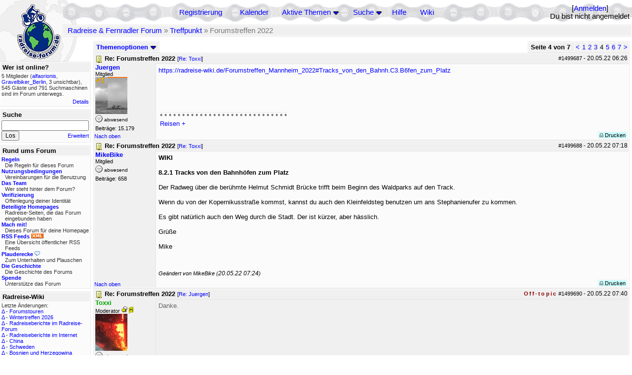

--- FILE ---
content_type: text/html; charset=utf-8
request_url: https://rad-forum.de/topics/1500070/Forumstreffen_2022
body_size: 16887
content:
<!DOCTYPE html PUBLIC "-//W3C//DTD XHTML 1.0 Transitional//EN" "http://www.w3.org/TR/xhtml1/DTD/xhtml1-transitional.dtd">
<html xmlns="http://www.w3.org/1999/xhtml" xml:lang="de" lang="de" dir="ltr">
<head>
	<title> Forumstreffen 2022 - Seite 4 von 7 - Radreise &amp; Fernradler Forum</title>
	<meta name="page-topic" content="Fahrrad, Reise" />
	<meta name="audience" content="Alle" />
	<meta name="revisit-after" content="30 days" />
	<meta name="keywords" content="fahrradreise, radreise, veloreise, fernradler, radurlaub, weltumradlung, globetreter, globetrotter, radnomade, lange meile, bike, velo, fahrrad, rad, reise, community, forum, diskussion, board, panamericana, langstreckenradler, extremradler, radreisen, veloreisen, fahrradtour, fahrradtouren, radtour, tour, biken, biker, fahrräder" />
	<meta name="description" content="Das Forum rund um das Reisen mit dem Fahrrad. Speziell zum Thema Radreisen: Erfahrungsaustausch, Reisepartner, Ausrüstung, Länder, Gesundheit, Reiseberichte" />
	<link rel="P3Pv1" href="/w3c/policy.p3p#Datenschutzhinweise" />

	<meta name="robots" content="index, follow" />
	
	<meta http-equiv="Content-Type" content="text/html; charset=utf-8" />
	<meta http-equiv="X-UA-Compatible" content="IE=Edge" />
	<link rel="stylesheet" href="/styles/common.css?v=7.5.7m2" type="text/css" />
	<link rel="stylesheet" href="/styles/bf.css?v=7.5.7m2" type="text/css" />
	<link rel="shortcut icon" href="/images/general/default/favicon.ico" />
	<link rel="apple-touch-icon" href="apple-touch-icon-152x152.png" />
	<link rel="apple-touch-icon" sizes="57x57" href="/apple-touch-icon-57x57.png" />
	<link rel="apple-touch-icon" sizes="72x72" href="/apple-touch-icon-72x72.png" />
	<link rel="apple-touch-icon" sizes="76x76" href="/apple-touch-icon-76x76.png" />
	<link rel="apple-touch-icon" sizes="114x114" href="/apple-touch-icon-114x114.png" />
	<link rel="apple-touch-icon" sizes="120x120" href="/apple-touch-icon-120x120.png" />
	<link rel="apple-touch-icon" sizes="144x144" href="/apple-touch-icon-144x144.png" />
	<link rel="apple-touch-icon" sizes="152x152" href="/apple-touch-icon-152x152.png" />
	
	<script type="text/javascript">
		// <![CDATA[
		var idxurl = "/";
		var idxscript = "/";
		var baseurl = "";
		var fullurl = "https://rad-forum.de/";
		var script	= "https://rad-forum.de/";
		var imagedir = "general/default";
		var myUid = '';
		var submitClicked = "Dein Beitrag wurde bereits gesendet. Die Abschicken-Taste ist nun deaktiviert.";
		var open_block = new Image();
		open_block.src = baseurl + "/images/general/default/toggle_open.gif";
		var closed_block = new Image();
		closed_block.src = baseurl + "/images/general/default/toggle_closed.gif";
		var loadingpreview = "Lade die Voransicht...";
		var today = '14';
		var s_priv = '';
		var quote_text = "zitat";
		// ]]>
	</script>
	<script type="text/javascript" src="/ubb_js/ubb_jslib.js?v=7.5.7m2"></script>
	<script type="text/javascript" src="/ubb_js/image.js?v=7.5.7m2"></script>
	<script type="text/javascript" src="/ubb_js/quickquote.js?v=7.5.7m2"></script>

<style type="text/css">
.post_inner img {
	max-width: 400px;
}
</style>

</head>
<body onclick="if(event.which!=3){clearMenus(event)}" onunload='clearSubmit()'>

<a id="top"></a>


<div id="content">


<div id="active_popup" style="display:none;">
	<table class="popup_menu">
		<tr>
			<td class="popup_menu_content"><a href="/activetopics/7/1">Aktive Themen</a></td>
		</tr>
		<tr>
			<td class="popup_menu_content"><a href="/activeposts/7/1">Aktive Beiträge</a></td>
		</tr>
		<tr>
			<td class="popup_menu_content"><a href="/unansweredposts/7/1">Unbeantwortete Beiträge</a></td>
		</tr>
	</table>
</div>
<script type="text/javascript">
	registerPopup("active_popup");
</script>

<div id="search_popup" style="display: none">
	<form method="post" action="/">
		<input type="hidden" name="ubb" value="dosearch" />
		<input type="hidden" name="daterange" value="0" />
		<input type="hidden" name="where" value="bodysub" />
		<input type="hidden" name="fromsearch" value="1" />
		<input type="hidden" name="checkwords" value="1" />

		<table class="popup_menu">
			<tr>
				<td nowrap='nowrap' class="popup_menu_header">Suche</td>
			</tr>
			<tr>
				<td class="popup_menu_content noclose">
					<label>
						<input type="text" name="Words" class="form-input" />
						<input type="submit" name="textsearch" value="Los" class="form-button" />
					</label>
				</td>
			</tr>
			<tr>
				<td class="popup_menu_content"><a href="/search">Erweitert</a></td>
			</tr>
		</table>
	</form>
</div>
<script type="text/javascript">
	registerPopup("search_popup");
</script>


<table align="center" width="100%" cellpadding="0" cellspacing="0">
<tr>
<td valign="bottom">
<table border="0" width="100%" cellpadding="0" cellspacing="0">
<tr>
<td rowspan="2" valign="bottom"><a href="/forum_summary"><img src="/images/general/default/logo_1.gif" width="98" height="76" border="0" align="bottom" style="margin-left:29px" alt="Radreise &amp; Fernradler Forum" title="Radreise &amp; Fernradler Forum" /></a></td>
<td class="navigation">
<table><tr>	<td width="100%">
<a href="/newuser">Registrierung</a> &nbsp; &nbsp;
 &nbsp;&nbsp;&nbsp;
<a href="/calendar">Kalender</a> &nbsp; &nbsp; &nbsp; 
<span style="cursor: pointer;" id="active_control" onclick="showHideMenu('active_control','active_popup')">
<a href="javascript:void(0);">Aktive Themen</a>
<img style="vertical-align: middle" src="/images/general/default/toggle_open.gif" width="13" height="9" alt="" />
</span> &nbsp; &nbsp; &nbsp;
<span style="cursor: pointer;" id="search_control" onclick="showHideMenu('search_control','search_popup')">
<a href="javascript:void(0);">Suche</a>
<img style="vertical-align: middle" src="/images/general/default/toggle_open.gif" width="13" height="9" alt="" />
</span> &nbsp;&nbsp;&nbsp;
<a href="/faq">Hilfe</a>
&nbsp; &nbsp; &nbsp; <a href="https://radreise-wiki.de" target="_blank">Wiki</a>
</td>
<td style="float:right;white-space:nowrap"> [<a href="/login">Anmelden</a>]<br />Du bist nicht angemeldet
</td>
</tr></table> 
</td>
</tr>

<tr>
<td class="breadcrumbs" width="100%">
<table width="100%" class="t_outer" id="pagehead" cellpadding="0" cellspacing="0">
<tr>
<td class="pageheadtxt">
<span style="float:left">
 <a href="/forum_summary">Radreise &amp; Fernradler Forum</a> &raquo; <a href="/forums/6/1/Treffpunkt">Treffpunkt</a> &raquo;  Forumstreffen 2022
</span>
</td></tr></table>
</td>
</tr>
</table>

</td>
</tr>
<tr>
<td>

<table width="100%" cellpadding="0" cellspacing="0">

  


	<tr><td width="10%" valign="top" class="left_col"><a href="/cfrm"><img src="/images/general/default/logo_2.gif" width="98" height="46" border="0" style="float:left; margin-left:29px" alt="Radreise &amp; Fernradler Forum" title="Radreise &amp; Fernradler Forum" /></a>
<div style="clear:both"></div>
 


<table width="100%" class="t_outer" cellpadding="0" cellspacing="0"><tr>
	<td class="lefttdheader">Wer ist online?</td>
</tr>
<tr>
<td class="leftalt-1 noround">
<div class="small">
5 Mitglieder&nbsp;(<a href="/users/1288/alfaorionis" title="letzte Aktivität "><span class='username'>alfaorionis</span></a>, <a href="/users/42722/Gravelbiker_Berlin" title="letzte Aktivität "><span class='username'>Gravelbiker_Berlin</span></a>, 3 unsichtbar),

545
Gäste und
791 
Suchmaschinen sind im Forum unterwegs.</div>
</td>
</tr>
<tr>
<td class="leftalt-1">
<span class="small" style="float:right">
	<a href="/online">Details</a>
</span>
</td>
</tr>
</table> 

<table width="100%" class="t_outer" cellpadding="0" cellspacing="0"><tr>
<td class="lefttdheader"><label for="island_search">Suche</label></td>
</tr>
<tr>
<td class="leftalt-1">
<form method="post" action="/">
<input type="hidden" name="ubb" value="dosearch" />
<input type="hidden" name="daterange" value="0" />
<input type="hidden" name="where" value="bodysub" />
<input type="hidden" name="fromsearch" value="1" />
<input type="hidden" name="checkwords" value="1" />
<input type="text" name="Words" id="island_search" class="form-input" />
<span class="small" style="float:right; margin-top:4px">
<a href="/search">Erweitert</a>
</span>
<input type="submit" name="textsearch" value="Los" class="form-button" />
</form>
</td>
</tr>
</table>
<table width="100%" class="t_outer" cellpadding="0" cellspacing="0"><tr>
<td class="lefttdheader">
Rund ums Forum</td>
</tr>
<tr>
<td class="leftalt-1">
<div class="small">
<a href="/faq#rules"><b>Regeln</b></a>
<br />
<div class="indent">Die Regeln für dieses Forum</div>

<a href="/terms"><b>Nutzungsbedingungen</b></a><br />
<div class="indent">Vereinbarungen für die Benutzung</div>

<a href="/about"><b>Das Team</b></a>
<br />
<div class="indent">Wer steht hinter dem Forum?</div>

<a href="/verification"><b>Verifizierung</b></a><br /><div class="indent">Offenlegung deiner Identität</div>
<a href="/members"><b>Beteiligte Homepages</b></a>
<br />
<div class="indent">Radreise-Seiten, die das Forum eingebunden haben</div>

<a href="/forumsharing"><b>Mach mit!</b></a>
<br />
<div class="indent">Dieses Forum für deine Homepage</div>

<a href="/rss"><b>RSS Feeds</b> <img src="/images/general/rss_small.gif" width="25" height="10" alt="RSS" /></a>
<br />
<div class="indent">Eine Übersicht öffentlicher RSS Feeds</div>

<a href="/shoutchat"><b>Plauderecke</b> <img src="/images/general/shoutpage.gif" width="11" height="10" alt="" /></a>
<br />
<div class="indent">Zum Unterhalten und Plauschen</div>

<a href="/history"><b>Die Geschichte</b></a><br /><div class="indent">Die Geschichte des Forums</div>
<a href="/donations"><b>Spende</b></a><br /><div class="indent">Unterstütze das Forum</div>
</div>
</td>
</tr>
</table>

<table width="100%" class="t_outer" cellpadding="0" cellspacing="0"><tr><td class="lefttdheader">Radreise-Wiki</td></tr><tr><td class="leftalt-1"><div class="small">Letzte Änderungen:<br />
<a href="https://radreise-wiki.de/index.php?title=Forumstouren&amp;curid=3006&amp;diff=107731&amp;oldid=107710&amp;rcid=113091" target="_blank" title="Unterschied: /* Anstehende Touren oder Treffen 2025 */">&Delta;</a>&nbsp;-&nbsp;<a href="https://radreise-wiki.de/Forumstouren" target="_blank">Forumstouren</a><br /><a href="https://radreise-wiki.de/index.php?title=Wintertreffen_2026&amp;curid=13014&amp;diff=107730&amp;oldid=107729&amp;rcid=113090" target="_blank" title="Unterschied: /* Wer bringt was mit */">&Delta;</a>&nbsp;-&nbsp;<a href="https://radreise-wiki.de/Wintertreffen_2026" target="_blank">Wintertreffen 2026</a><br /><a href="https://radreise-wiki.de/index.php?title=Radreiseberichte_im_Radreise-Forum&amp;curid=3183&amp;diff=107673&amp;oldid=107672&amp;rcid=113033" target="_blank" title="Unterschied: /* L�nder�bergreifend */">&Delta;</a>&nbsp;-&nbsp;<a href="https://radreise-wiki.de/Radreiseberichte_im_Radreise-Forum" target="_blank">Radreiseberichte im Radreise-Forum</a><br /><a href="https://radreise-wiki.de/index.php?title=Radreiseberichte_im_Internet&amp;curid=3498&amp;diff=107668&amp;oldid=107667&amp;rcid=113028" target="_blank" title="Unterschied: /* Europa */">&Delta;</a>&nbsp;-&nbsp;<a href="https://radreise-wiki.de/Radreiseberichte_im_Internet" target="_blank">Radreiseberichte im Internet</a><br /><a href="https://radreise-wiki.de/index.php?title=China&amp;curid=4240&amp;diff=107663&amp;oldid=107272&amp;rcid=113023" target="_blank" title="Unterschied: /* Einreisebestimmungen, Dokumente */">&Delta;</a>&nbsp;-&nbsp;<a href="https://radreise-wiki.de/China" target="_blank">China</a><br /><a href="https://radreise-wiki.de/index.php?title=Schweden&amp;curid=2060&amp;diff=107658&amp;oldid=107162&amp;rcid=113018" target="_blank" title="Unterschied: /* Wildes Zelten */">&Delta;</a>&nbsp;-&nbsp;<a href="https://radreise-wiki.de/Schweden" target="_blank">Schweden</a><br /><a href="https://radreise-wiki.de/index.php?title=Bosnien_und_Herzegowina&amp;curid=3040&amp;diff=107656&amp;oldid=107654&amp;rcid=113016" target="_blank" title="Unterschied: /* Sicherheit und Verhaltensempfehlungen */">&Delta;</a>&nbsp;-&nbsp;<a href="https://radreise-wiki.de/Bosnien_und_Herzegowina" target="_blank">Bosnien und Herzegowina</a><br />
<span style="float:left">&Delta; = Unterschiede</span><span style="float:right"><a href="https://radreise-wiki.de" target="_blank">mehr...</a></span></div></td></tr></table>
<table width="100%" class="t_outer" cellpadding="0" cellspacing="0"><tr><td class="lefttdheader">Partnerseiten</td></tr><tr><td class="leftalt-1"><div class="small">
<a href="http://www.impetusinmundum.de" target="_blank">Impetus In Mundum</a><br /><a href="http://www.globebike.de" target="_blank">globebike.de</a><br /><a href="http://www.tour-de-friends.de" target="_blank">Lemlem - Die Tour de Friends</a><br /><a href="http://www.gela-touren.de" target="_blank">Auf'm Sattel - Fahrradtouren</a><br /><a href="http://www.w44.de" target="_blank">André on Radtour</a><br /><a href="http://www.dj-dodo.de" target="_blank">Dodo's Fahrrad-Abenteuer</a><br /><a href="http://www.bikesite.de" target="_blank">Ingo's BikeSite</a><br /><a href="http://www.bikefreaks.de" target="_blank">bikefreaks</a><br /><a href="http://www.montivagus.de" target="_blank">Alpenpässe mit dem Fahrrad</a><br /><a href="http://www.grenzenlos.ath.cx" target="_blank">Grenzenlos</a><br />
</div><div class="small" align="right"><a href="/members">mehr...</a>
</div></td></tr></table> 

<table width="100%" class="t_outer" cellpadding="0" cellspacing="0"><tr>
<td class="lefttdheader">
Statistik</td>
</tr>
<tr>
<td class="leftalt-1" align="left">
29816 Mitglieder<br />
99400 Themen<br />
1564295 Beiträge<br />

<br class="lbr" /><div class="small">
In den letzten 12 Monaten waren 1904 Mitglieder aktiv. Die bislang meiste Aktivität war am 13.09.25 14:21
mit 16859
Besuchern gleichzeitig.</div>
<span class="small" style="float:right; margin-top:4px;">
<a href="/stats">mehr...</a>
</span>
</td>
</tr>
</table> 

<table width="100%" class="t_outer" cellpadding="0" cellspacing="0"><tr>
<td class="lefttdheader">
Vielschreiber <small>(30 Tage)</small></td>
</tr>
<tr>
<td class="leftalt-1" align="left">
<table cellspacing="0" width="100%">
<tr>
	<td><a href="/users/42722/Gravelbiker_Berlin"><span class='username'>Gravelbiker_Berlin</span></a></td>
	<td align="right">73</td>
</tr>
<tr>
	<td><a href="/users/9841/Sickgirl"><span class='username'>Sickgirl</span></a></td>
	<td align="right">59</td>
</tr>
<tr>
	<td><a href="/users/32924/Nordisch"><span class='username'>Nordisch</span></a></td>
	<td align="right">57</td>
</tr>
<tr>
	<td><a href="/users/8658/Keine_Ahnung"><span class='modname'>Keine Ahnung</span></a></td>
	<td align="right">41</td>
</tr>
<tr>
	<td><a href="/users/12557/iassu"><span class='username'>iassu</span></a></td>
	<td align="right">36</td>
</tr>
</table>
</td>
</tr>
</table>
</td><td valign="top" width="90%" class="body_col">
	

<div style="float:right;">

<table class="t_standard pagination" cellpadding="0" cellspacing="1">
<tr>
<td class="tdheader tlround">Seite 4 von 7&nbsp;</td>
<td class="alt-2"><a href="/showflat/Number/1500070/page/3" title="Gehe zur Seite 3">&lt;</a></td>
<td class="alt-2"><a href="/showflat/Number/1500070/page/1" title="Gehe zur Seite 1">1</a></td>
<td class="alt-2"><a href="/showflat/Number/1500070/page/2" title="Gehe zur Seite 2">2</a></td>
<td class="alt-2"><a href="/showflat/Number/1500070/page/3" title="Gehe zur Seite 3">3</a></td>
<td class="alt-2">4</td>
<td class="alt-2"><a href="/showflat/Number/1500070/page/5" title="Gehe zur Seite 5">5</a></td>
<td class="alt-2"><a href="/showflat/Number/1500070/page/6" title="Gehe zur Seite 6">6</a></td>
<td class="alt-2"><a href="/showflat/Number/1500070/page/7" title="Gehe zur Seite 7">7</a></td>
<td class="alt-2"><a href="/showflat/Number/1500070/page/5" title="Gehe zur Seite 5">&gt;</a></td>
</tr>
</table>



</div>

<table cellpadding="0" cellspacing="0" style="float:left">
<tr>


<td>
<table class="t_standard" cellpadding="0" cellspacing="1">
<tr>
<td class="tdheader" style="cursor:pointer" id="options_control" onclick="showHideMenu('options_control','options_popup')" nowrap="nowrap">
Themenoptionen <img style="vertical-align: middle" src="/images/general/default/toggle_open.gif" width="13" height="9" alt="" />
</td>
</tr>
</table>

</td>



</tr>
</table>


<div style="clear:both;"></div>

<a name="Post1499687"></a>


<div class="post" id="p1499687">
<table width="100%" class="t_outer square" style="margin-bottom:0px" cellpadding="0" cellspacing="0">
<tr>
<td class="">
<table width="100%" cellspacing="0" cellpadding="0">
<tr>
<td colspan="2" class="subjecttable">
<span class="small" style="float:right">
 <span id="number1499687">#1499687</span> - <span class="date">20.05.22</span> <span class="time">06:26</span> 
</span>

<a href="/topics/1499687/Re_Forumstreffen_2022#Post1499687"><img src="/images/icons/default/book.gif" width="15" height="15" alt="" /></a>
<b>Re:  Forumstreffen 2022</b>

<span class="small">
[<a href="/topics/1499684/Toxxi#Post1499684" target="_blank"  rel="nofollow">Re: Toxxi</a>]
</span>
</td>
</tr>
<tr>
<td width="120" valign="top" class="author-content" rowspan="2"><div class="post-side">
<span class="post-user"><span id="menu_control_1499687"><a href="javascript:void(0);" onclick="showHideMenu('menu_control_1499687','profile_popup_1499687');"><span class='username'>Juergen</span></a></span></span><br />
Mitglied
	<br /><img src="/images/avatars/22621.jpg" alt="" width="65" height="75" />
<div class="mood">
<img src="/images/moods/default/offline.gif" width="15" height="15" alt="abwesend" title="abwesend" style="vertical-align:bottom" />
abwesend
</div>
 Beiträge: 15.179<br />

	</div></td>
<td class="post-content" valign="top">
	<div class="post_inner">
<div id="body0"><a href="https://radreise-wiki.de/Forumstreffen_Mannheim_2022#Tracks_von_den_Bahnh.C3.B6fen_zum_Platz" target="_blank">https://radreise-wiki.de/Forumstreffen_Mannheim_2022#Tracks_von_den_Bahnh.C3.B6fen_zum_Platz</a></div>
</div>
	</td></tr>
<tr>
<td class="post-content" valign="bottom">
	<table><tr><td><div class="signature">° ° ° ° ° ° ° ° ° ° ° ° ° ° ° ° ° ° ° ° ° ° ° ° ° ° ° ° ° <br><a href="http://www.juergenjansen.de/Reisen.html" rel="nofollow" target="_blank"> Reisen + </a> <br></div></td></tr></table>	</td>
</tr>

<tr>
<td class="post_top_link" valign="bottom">
	<a href="#top">Nach oben</a>
</td>
<td class="post-options" valign="bottom" align="right">&nbsp; 







<span class="border"><span class="post-buttons"><a href="/printthread/Board/6/main/1499687/type/post" rel="nofollow" target="_blank" title="Beitrag drucken"><img src="/images/general/default/printpost.gif" alt="Versenden" width="8" height="8" /> Drucken</a></span></span>

	</td>
</tr>


</table> </td>
</tr>
</table>
</div> 


<a name="Post1499688"></a>


<div class="post" id="p1499688">
<table width="100%" class="t_outer square" style="margin-bottom:0px" cellpadding="0" cellspacing="0">
<tr>
<td class="">
<table width="100%" cellspacing="0" cellpadding="0">
<tr>
<td colspan="2" class="subjecttable">
<span class="small" style="float:right">
 <span id="number1499688">#1499688</span> - <span class="date">20.05.22</span> <span class="time">07:18</span> 
</span>

<a href="/topics/1499688/Re_Forumstreffen_2022#Post1499688"><img src="/images/icons/default/book.gif" width="15" height="15" alt="" /></a>
<b>Re:  Forumstreffen 2022</b>
<span class="small">
[<a href="/topics/1499684/Toxxi#Post1499684" target="_blank"  rel="nofollow">Re: Toxxi</a>]
</span>
</td>
</tr>
<tr>
<td width="120" valign="top" class="author-content" rowspan="2"><div class="post-side">
<span class="post-user"><span id="menu_control_1499688"><a href="javascript:void(0);" onclick="showHideMenu('menu_control_1499688','profile_popup_1499688');"><span class='username'>MikeBike</span></a></span></span><br />
Mitglied
	<div class="mood">
<img src="/images/moods/default/offline.gif" width="15" height="15" alt="abwesend" title="abwesend" style="vertical-align:bottom" />
abwesend
</div>
 Beiträge: 658<br />

	</div></td>
<td class="post-content" valign="top">
	<div class="post_inner">
<div id="body1"><span style="font-weight: bold">WIKI<br /><br />8.2.1 Tracks von den Bahnhöfen zum Platz<br /></span><br />Der Radweg über die berühmte Helmut Schmidt Brücke trifft beim Beginn des Waldparks auf den Track.<br /><br />Wenn du von der Kopernikusstraße kommst, kannst du auch den Kleinfeldsteg benutzen um ans Stephanienufer zu kommen.<br /><br />Es gibt natürlich auch den Weg durch die Stadt. Der ist kürzer, aber hässlich.<br /><br />Grüße<br /><br />Mike  <br /><br />   </div>
</div>
	</td></tr>
<tr>
<td class="post-content" valign="bottom">
	<span class="edited-wording"><br /><span class="small"><em>Geändert von MikeBike (<span class="date">20.05.22</span> <span class="time">07:24</span>)</em></span></span>	</td>
</tr>

<tr>
<td class="post_top_link" valign="bottom">
	<a href="#top">Nach oben</a>
</td>
<td class="post-options" valign="bottom" align="right">&nbsp; 







<span class="border"><span class="post-buttons"><a href="/printthread/Board/6/main/1499688/type/post" rel="nofollow" target="_blank" title="Beitrag drucken"><img src="/images/general/default/printpost.gif" alt="Versenden" width="8" height="8" /> Drucken</a></span></span>

	</td>
</tr>


</table> </td>
</tr>
</table>
</div> 

<a name="Post1499690"></a>


<div class="postofftopic" id="p1499690">
<table width="100%" class="t_outer square" style="margin-bottom:0px" cellpadding="0" cellspacing="0">
<tr>
<td class="">
<table width="100%" cellspacing="0" cellpadding="0">
<tr>
<td colspan="2" class="subjecttable">
<span class="small" style="float:right">
  <span class="offtopic">Off-topic</span>
 <span id="number1499690">#1499690</span> - <span class="date">20.05.22</span> <span class="time">07:40</span> 
</span>

<a href="/topics/1499690/Re_Forumstreffen_2022#Post1499690"><img src="/images/icons/default/book.gif" width="15" height="15" alt="" /></a>
<b>Re:  Forumstreffen 2022</b>
<span class="small">
[<a href="/topics/1499687/Juergen#Post1499687" target="_blank"  rel="nofollow">Re: Juergen</a>]
</span>
</td>
</tr>
<tr>
<td width="120" valign="top" class="author-content" rowspan="2"><div class="post-side">
<span class="post-user"><span id="menu_control_1499690"><a href="javascript:void(0);" onclick="showHideMenu('menu_control_1499690','profile_popup_1499690');"><span class='modname'>Toxxi</span></a></span></span><br />
Moderator <img src="/images/general/default/sleep_small.gif" width="12" height="12" style="vertical-align:top" alt="Übernachtungsnetzwerk" title="Übernachtungsnetzwerk" />
<img src='/images/groups/mod.gif' width='9' height='15' style='vertical-align:text-bottom' border='0' alt='' title='Moderators'><wbr>
	<br /><img src="/images/avatars/25084.jpg" alt="" width="65" height="75" />
<div class="mood">
<img src="/images/moods/default/offline.gif" width="15" height="15" alt="abwesend" title="abwesend" style="vertical-align:bottom" />
abwesend
</div>
 Beiträge: 22.372<br />

	</div></td>
<td class="post-content" valign="top">
	<div class="post_inner">
<div id="body2">Danke.</div>
</div>
	</td></tr>
<tr>
<td class="post-content" valign="bottom">
	<table><tr><td><div class="signature">Meine <a href="http://radreise-wiki.de/Benutzer:Toxxi" rel="nofollow" target="_blank">Räder und Touren </a> im Radreise-Wiki</div></td></tr></table>	</td>
</tr>

<tr>
<td class="post_top_link" valign="bottom">
	<a href="#top">Nach oben</a>
</td>
<td class="post-options" valign="bottom" align="right">&nbsp; 







<span class="border"><span class="post-buttons"><a href="/printthread/Board/6/main/1499690/type/post" rel="nofollow" target="_blank" title="Beitrag drucken"><img src="/images/general/default/printpost.gif" alt="Versenden" width="8" height="8" /> Drucken</a></span></span>

	</td>
</tr>


</table> </td>
</tr>
</table>
</div> 

<a name="Post1499695"></a>


<div class="post" id="p1499695">
<table width="100%" class="t_outer square" style="margin-bottom:0px" cellpadding="0" cellspacing="0">
<tr>
<td class="">
<table width="100%" cellspacing="0" cellpadding="0">
<tr>
<td colspan="2" class="subjecttable">
<span class="small" style="float:right">
 <span id="number1499695">#1499695</span> - <span class="date">20.05.22</span> <span class="time">08:02</span> 
</span>

<a href="/topics/1499695/Re_Forumstreffen_2022#Post1499695"><img src="/images/icons/default/book.gif" width="15" height="15" alt="" /></a>
<b>Re:  Forumstreffen 2022</b>
<span class="small">
[<a href="/topics/1499684/Toxxi#Post1499684" target="_blank"  rel="nofollow">Re: Toxxi</a>]
</span>
</td>
</tr>
<tr>
<td width="120" valign="top" class="author-content" rowspan="2"><div class="post-side">
<span class="post-user"><span id="menu_control_1499695"><a href="javascript:void(0);" onclick="showHideMenu('menu_control_1499695','profile_popup_1499695');"><span class='username'>Wuppi</span></a></span></span><br />
Mitglied
	<br /><img src="/images/avatars/8408.jpg" alt="" width="65" height="57" />
<div class="mood">
<img src="/images/moods/default/offline.gif" width="15" height="15" alt="abwesend" title="abwesend" style="vertical-align:bottom" />
abwesend
</div>
 Beiträge: 2.920<br />

	</div></td>
<td class="post-content" valign="top">
	<div class="post_inner">
<div id="body3"><div class="ubbcode-block"><div class="ubbcode-header">In Antwort auf: Toxxi</div><div class="ubbcode-body">Gibts du bitte einen Hinweis, wo genau? Ich finde das nicht...<br /><br />Gruß<br />Thoralf </div></div> ziemlich weit unten auf der Seite, unter   <a href="https://radreise-wiki.de/Forumstreffen_Mannheim_2022#Tracks_von_den_Bahnh.C3.B6fen_zum_Platz" target="_blank">Punkt 8.2.1</a>  <br /><br />Bin ich heute langsam, direkt mehrere schneller   <img src="/images/graemlins/default/smirk.gif" alt="listig" title="listig" height="15" width="15" /> </div>
</div>
	</td></tr>
<tr>
<td class="post-content" valign="bottom">
	<table><tr><td><div class="signature"><span style="font-style: italic">How you do anything is how you do everything.</span><br>51°10'31.4&quot;N 6°23'00.4&quot;E</div></td></tr></table><span class="edited-wording"><br /><span class="small"><em>Geändert von Wuppi (<span class="date">20.05.22</span> <span class="time">08:03</span>)</em></span></span>	</td>
</tr>

<tr>
<td class="post_top_link" valign="bottom">
	<a href="#top">Nach oben</a>
</td>
<td class="post-options" valign="bottom" align="right">&nbsp; 







<span class="border"><span class="post-buttons"><a href="/printthread/Board/6/main/1499695/type/post" rel="nofollow" target="_blank" title="Beitrag drucken"><img src="/images/general/default/printpost.gif" alt="Versenden" width="8" height="8" /> Drucken</a></span></span>

	</td>
</tr>


</table> </td>
</tr>
</table>
</div> 

<a name="Post1499735"></a>


<div class="post" id="p1499735">
<table width="100%" class="t_outer square" style="margin-bottom:0px" cellpadding="0" cellspacing="0">
<tr>
<td class="">
<table width="100%" cellspacing="0" cellpadding="0">
<tr>
<td colspan="2" class="subjecttable">
<span class="small" style="float:right">
 <span id="number1499735">#1499735</span> - <span class="date">20.05.22</span> <span class="time">14:50</span> 
</span>

<a href="/topics/1499735/Re_Forumstreffen_2022#Post1499735"><img src="/images/icons/default/book.gif" width="15" height="15" alt="" /></a>
<b>Re:  Forumstreffen 2022</b>
<span class="small">
[<a href="/topics/1499679/iassu#Post1499679" target="_blank"  rel="nofollow">Re: iassu</a>]
</span>
</td>
</tr>
<tr>
<td width="120" valign="top" class="author-content" rowspan="2"><div class="post-side">
<span class="post-user"><span id="menu_control_1499735"><a href="javascript:void(0);" onclick="showHideMenu('menu_control_1499735','profile_popup_1499735');"><span class='username'>ro-77654</span></a></span></span><br />
Gewerblicher Teilnehmer
<br /><span class="topicstarter">Themenersteller</span>
	<div class="mood">
<img src="/images/moods/default/offline.gif" width="15" height="15" alt="abwesend" title="abwesend" style="vertical-align:bottom" />
abwesend
</div>
 Beiträge: 6.033<br />

	</div></td>
<td class="post-content" valign="top">
	<div class="post_inner">
<div id="body4">Eine berühmte Vision hier in der Region ist die &quot;Soda&quot;-Brücke. Die heisst so, weil sie nur so da steht.<br /><a href="https://www.swrfernsehen.de/zur-sache-bw/die-so-da-bruecke-von-ladenburg-100.html" target="_blank">https://www.swrfernsehen.de/zur-sache-bw/die-so-da-bruecke-von-ladenburg-100.html</a></div>
</div>
	</td></tr>
<tr>
<td class="post-content" valign="bottom">
	<table><tr><td><div class="signature"><span style="font-style: italic">Gewerblich: Autor und Lastenrad-Spedition, -verkauf, -verleih</span></div></td></tr></table><span class="edited-wording"><br /><span class="small"><em>Geändert von ro-77654 (<span class="date">20.05.22</span> <span class="time">14:50</span>)</em></span></span>	</td>
</tr>

<tr>
<td class="post_top_link" valign="bottom">
	<a href="#top">Nach oben</a>
</td>
<td class="post-options" valign="bottom" align="right">&nbsp; 







<span class="border"><span class="post-buttons"><a href="/printthread/Board/6/main/1499735/type/post" rel="nofollow" target="_blank" title="Beitrag drucken"><img src="/images/general/default/printpost.gif" alt="Versenden" width="8" height="8" /> Drucken</a></span></span>

	</td>
</tr>


</table> </td>
</tr>
</table>
</div> 

<a name="Post1499766"></a>


<div class="post" id="p1499766">
<table width="100%" class="t_outer square" style="margin-bottom:0px" cellpadding="0" cellspacing="0">
<tr>
<td class="">
<table width="100%" cellspacing="0" cellpadding="0">
<tr>
<td colspan="2" class="subjecttable">
<span class="small" style="float:right">
 <span id="number1499766">#1499766</span> - <span class="date">20.05.22</span> <span class="time">18:49</span> 
</span>

<a href="/topics/1499766/Re_Forumstreffen_2022#Post1499766"><img src="/images/icons/default/book.gif" width="15" height="15" alt="" /></a>
<b>Re:  Forumstreffen 2022</b>
<span class="small">
[<a href="/topics/1499735/ro_77654#Post1499735" target="_blank"  rel="nofollow">Re: ro-77654</a>]
</span>
</td>
</tr>
<tr>
<td width="120" valign="top" class="author-content" rowspan="2"><div class="post-side">
<span class="post-user"><span id="menu_control_1499766"><a href="javascript:void(0);" onclick="showHideMenu('menu_control_1499766','profile_popup_1499766');"><span class='username'>Gerhard O</span></a></span></span><br />
Mitglied
	<br /><img src="/images/avatars/29474.jpg" alt="" width="65" height="75" />
<div class="mood">
<img src="/images/moods/default/offline.gif" width="15" height="15" alt="abwesend" title="abwesend" style="vertical-align:bottom" />
abwesend
</div>
 Beiträge: 549<br />

	</div></td>
<td class="post-content" valign="top">
	<div class="post_inner">
<div id="body5">Hallo Roland,<br />ich versuche Mal (mit Hilfe des Mäusekinos) zu fragen: <br />Ist am Dienstag Abend schon jemand am Platz? Kann man da schon übernachten? Meine Anreise geht evtl. schneller als geplant.<br />Gruß Gerhard</div>
</div>
	</td></tr>
<tr>
<td class="post-content" valign="bottom">
	<table><tr><td><div class="signature">___<br />Lieber ein gemeiner Berg als ein hinterhältiger Wind!<br />Nur wer sich den Berg hoch gequält hat, darf ihn auch hinuntersausen!</div></td></tr></table>	</td>
</tr>

<tr>
<td class="post_top_link" valign="bottom">
	<a href="#top">Nach oben</a>
</td>
<td class="post-options" valign="bottom" align="right">&nbsp; 







<span class="border"><span class="post-buttons"><a href="/printthread/Board/6/main/1499766/type/post" rel="nofollow" target="_blank" title="Beitrag drucken"><img src="/images/general/default/printpost.gif" alt="Versenden" width="8" height="8" /> Drucken</a></span></span>

	</td>
</tr>


</table> </td>
</tr>
</table>
</div> 

<a name="Post1499965"></a>


<div class="post" id="p1499965">
<table width="100%" class="t_outer square" style="margin-bottom:0px" cellpadding="0" cellspacing="0">
<tr>
<td class="">
<table width="100%" cellspacing="0" cellpadding="0">
<tr>
<td colspan="2" class="subjecttable">
<span class="small" style="float:right">
 <span id="number1499965">#1499965</span> - <span class="date">22.05.22</span> <span class="time">10:50</span> 
</span>

<a href="/topics/1499965/Re_Forumstreffen_2022#Post1499965"><img src="/images/icons/default/book.gif" width="15" height="15" alt="" /></a>
<b>Re:  Forumstreffen 2022</b>
<span class="small">
[<a href="/topics/1499766/Gerhard_O#Post1499766" target="_blank"  rel="nofollow">Re: Gerhard O</a>]
</span>
</td>
</tr>
<tr>
<td width="120" valign="top" class="author-content" rowspan="2"><div class="post-side">
<span class="post-user"><span id="menu_control_1499965"><a href="javascript:void(0);" onclick="showHideMenu('menu_control_1499965','profile_popup_1499965');"><span class='username'>ro-77654</span></a></span></span><br />
Gewerblicher Teilnehmer
<br /><span class="topicstarter">Themenersteller</span>
	<div class="mood">
<img src="/images/moods/default/offline.gif" width="15" height="15" alt="abwesend" title="abwesend" style="vertical-align:bottom" />
abwesend
</div>
 Beiträge: 6.033<br />

	</div></td>
<td class="post-content" valign="top">
	<div class="post_inner">
<div id="body6">Hallo, ich bin in der Nacht nicht da  Sanitäranlagen sind dann nicht geöffnet, aber die Gaststätte.</div>
</div>
	</td></tr>
<tr>
<td class="post-content" valign="bottom">
	<table><tr><td><div class="signature"><span style="font-style: italic">Gewerblich: Autor und Lastenrad-Spedition, -verkauf, -verleih</span></div></td></tr></table>	</td>
</tr>

<tr>
<td class="post_top_link" valign="bottom">
	<a href="#top">Nach oben</a>
</td>
<td class="post-options" valign="bottom" align="right">&nbsp; 







<span class="border"><span class="post-buttons"><a href="/printthread/Board/6/main/1499965/type/post" rel="nofollow" target="_blank" title="Beitrag drucken"><img src="/images/general/default/printpost.gif" alt="Versenden" width="8" height="8" /> Drucken</a></span></span>

	</td>
</tr>


</table> </td>
</tr>
</table>
</div> 

<a name="Post1499976"></a>


<div class="post" id="p1499976">
<table width="100%" class="t_outer square" style="margin-bottom:0px" cellpadding="0" cellspacing="0">
<tr>
<td class="">
<table width="100%" cellspacing="0" cellpadding="0">
<tr>
<td colspan="2" class="subjecttable">
<span class="small" style="float:right">
 <span id="number1499976">#1499976</span> - <span class="date">22.05.22</span> <span class="time">15:47</span> 
</span>

<a href="/topics/1499976/Re_Forumstreffen_2022#Post1499976"><img src="/images/icons/default/book.gif" width="15" height="15" alt="" /></a>
<b>Re:  Forumstreffen 2022</b>
<span class="small">
[<a href="/topics/1499377/19matthias75#Post1499377" target="_blank"  rel="nofollow">Re: 19matthias75</a>]
</span>
</td>
</tr>
<tr>
<td width="120" valign="top" class="author-content" rowspan="2"><div class="post-side">
<span class="post-user"><span id="menu_control_1499976"><a href="javascript:void(0);" onclick="showHideMenu('menu_control_1499976','profile_popup_1499976');"><span class='username'>ro-77654</span></a></span></span><br />
Gewerblicher Teilnehmer
<br /><span class="topicstarter">Themenersteller</span>
	<div class="mood">
<img src="/images/moods/default/offline.gif" width="15" height="15" alt="abwesend" title="abwesend" style="vertical-align:bottom" />
abwesend
</div>
 Beiträge: 6.033<br />

	</div></td>
<td class="post-content" valign="top">
	<div class="post_inner">
<div id="body7">Hallo, bringst du ausgedruckte Listen mit oder soll ich ausdrucken? Dann bitte eine Mail schreiben und ein PDF dranhängen</div>
</div>
	</td></tr>
<tr>
<td class="post-content" valign="bottom">
	<table><tr><td><div class="signature"><span style="font-style: italic">Gewerblich: Autor und Lastenrad-Spedition, -verkauf, -verleih</span></div></td></tr></table>	</td>
</tr>

<tr>
<td class="post_top_link" valign="bottom">
	<a href="#top">Nach oben</a>
</td>
<td class="post-options" valign="bottom" align="right">&nbsp; 







<span class="border"><span class="post-buttons"><a href="/printthread/Board/6/main/1499976/type/post" rel="nofollow" target="_blank" title="Beitrag drucken"><img src="/images/general/default/printpost.gif" alt="Versenden" width="8" height="8" /> Drucken</a></span></span>

	</td>
</tr>


</table> </td>
</tr>
</table>
</div> 

<a name="Post1499984"></a>


<div class="post" id="p1499984">
<table width="100%" class="t_outer square" style="margin-bottom:0px" cellpadding="0" cellspacing="0">
<tr>
<td class="">
<table width="100%" cellspacing="0" cellpadding="0">
<tr>
<td colspan="2" class="subjecttable">
<span class="small" style="float:right">
 <span id="number1499984">#1499984</span> - <span class="date">22.05.22</span> <span class="time">17:57</span> 
</span>

<a href="/topics/1499984/Re_Forumstreffen_2022#Post1499984"><img src="/images/icons/default/book.gif" width="15" height="15" alt="" /></a>
<b>Re:  Forumstreffen 2022</b>
<span class="small">
[<a href="/topics/1485148/ro_77654#Post1485148" target="_blank"  rel="nofollow">Re: ro-77654</a>]
</span>
</td>
</tr>
<tr>
<td width="120" valign="top" class="author-content" rowspan="2"><div class="post-side">
<span class="post-user"><span id="menu_control_1499984"><a href="javascript:void(0);" onclick="showHideMenu('menu_control_1499984','profile_popup_1499984');"><span class='modname'>Toxxi</span></a></span></span><br />
Moderator <img src="/images/general/default/sleep_small.gif" width="12" height="12" style="vertical-align:top" alt="Übernachtungsnetzwerk" title="Übernachtungsnetzwerk" />
<img src='/images/groups/mod.gif' width='9' height='15' style='vertical-align:text-bottom' border='0' alt='' title='Moderators'><wbr>
	<br /><img src="/images/avatars/25084.jpg" alt="" width="65" height="75" />
<div class="mood">
<img src="/images/moods/default/offline.gif" width="15" height="15" alt="abwesend" title="abwesend" style="vertical-align:bottom" />
abwesend
</div>
 Beiträge: 22.372<br />

	</div></td>
<td class="post-content" valign="top">
	<div class="post_inner">
<div id="body8">Ich habe für den Samstag noch eine zweite Tour durch den Odenwald reingestellt. Ich weiß nicht, ob ich sie fahren werde, aber vielleicht hat ja jemand auch ohne mich Lust. <img src="/images/graemlins/default/smile.gif" alt="schmunzel" title="schmunzel" height="15" width="15" /><br /><br /><a href="https://radreise-wiki.de/Forumstreffen_Mannheim_2022#Odenwald_-_Juh.C3.B6he_-_Heppenheim" target="_blank">https://radreise-wiki.de/Forumstreffen_Mannheim_2022#Odenwald_-_Juh.C3.B6he_-_Heppenheim</a><br /><br />Gruß<br />Thoralf</div>
</div>
	</td></tr>
<tr>
<td class="post-content" valign="bottom">
	<table><tr><td><div class="signature">Meine <a href="http://radreise-wiki.de/Benutzer:Toxxi" rel="nofollow" target="_blank">Räder und Touren </a> im Radreise-Wiki</div></td></tr></table>	</td>
</tr>

<tr>
<td class="post_top_link" valign="bottom">
	<a href="#top">Nach oben</a>
</td>
<td class="post-options" valign="bottom" align="right">&nbsp; 







<span class="border"><span class="post-buttons"><a href="/printthread/Board/6/main/1499984/type/post" rel="nofollow" target="_blank" title="Beitrag drucken"><img src="/images/general/default/printpost.gif" alt="Versenden" width="8" height="8" /> Drucken</a></span></span>

	</td>
</tr>


</table> </td>
</tr>
</table>
</div> 

<a name="Post1499985"></a>


<div class="post" id="p1499985">
<table width="100%" class="t_outer square" style="margin-bottom:0px" cellpadding="0" cellspacing="0">
<tr>
<td class="">
<table width="100%" cellspacing="0" cellpadding="0">
<tr>
<td colspan="2" class="subjecttable">
<span class="small" style="float:right">
 <span id="number1499985">#1499985</span> - <span class="date">22.05.22</span> <span class="time">18:19</span> 
</span>

<a href="/topics/1499985/Re_Forumstreffen_2022#Post1499985"><img src="/images/icons/default/book.gif" width="15" height="15" alt="" /></a>
<b>Re:  Forumstreffen 2022</b>
<span class="small">
[<a href="/topics/1499976/ro_77654#Post1499976" target="_blank"  rel="nofollow">Re: ro-77654</a>]
</span>
</td>
</tr>
<tr>
<td width="120" valign="top" class="author-content" rowspan="2"><div class="post-side">
<span class="post-user"><span id="menu_control_1499985"><a href="javascript:void(0);" onclick="showHideMenu('menu_control_1499985','profile_popup_1499985');"><span class='username'>19matthias75</span></a></span></span><br />
Mitglied <img src="/images/general/default/sleep_small.gif" width="12" height="12" style="vertical-align:top" alt="Übernachtungsnetzwerk" title="Übernachtungsnetzwerk" />
	<div class="mood">
<img src="/images/moods/default/offline.gif" width="15" height="15" alt="abwesend" title="abwesend" style="vertical-align:bottom" />
abwesend
</div>
 Beiträge: 3.468<br />

<div class="nowCountry">Unterwegs in Deutschland</div><br class="lbr" />
	</div></td>
<td class="post-content" valign="top">
	<div class="post_inner">
<div id="body9">ausgedruckte Listen bringe ich mit. <br />ursprünglich hatte ich geplant, am Mittwoch spätnachmittags anzukommen. Mal sehen, wie es dann klappt.<br /><span style="color: #CCCCCC">gab heute (leider) einen todesfall in der familie. aber zumindest ist meine (die letzte) Oma friedlich gegen 6.30 eingeschlafen.</span></div>
</div>
	</td></tr>
<tr>
<td class="post-content" valign="bottom">
	<table><tr><td><div class="signature">Ein Mensch der seine Meinung frei äußert, gefährdet nie die Demokratie. Gefährlich sind die, die es verbieten wollen.</div></td></tr></table>	</td>
</tr>

<tr>
<td class="post_top_link" valign="bottom">
	<a href="#top">Nach oben</a>
</td>
<td class="post-options" valign="bottom" align="right">&nbsp; 







<span class="border"><span class="post-buttons"><a href="/printthread/Board/6/main/1499985/type/post" rel="nofollow" target="_blank" title="Beitrag drucken"><img src="/images/general/default/printpost.gif" alt="Versenden" width="8" height="8" /> Drucken</a></span></span>

	</td>
</tr>


</table> </td>
</tr>
</table>
</div> 

<a name="Post1499995"></a>


<div class="post" id="p1499995">
<table width="100%" class="t_outer square" style="margin-bottom:0px" cellpadding="0" cellspacing="0">
<tr>
<td class="">
<table width="100%" cellspacing="0" cellpadding="0">
<tr>
<td colspan="2" class="subjecttable">
<span class="small" style="float:right">
 <span id="number1499995">#1499995</span> - <span class="date">22.05.22</span> <span class="time">20:58</span> 
</span>

<a href="/topics/1499995/Re_Forumstreffen_2022#Post1499995"><img src="/images/icons/default/book.gif" width="15" height="15" alt="" /></a>
<b>Re:  Forumstreffen 2022</b>
<span class="small">
[<a href="/topics/1485148/ro_77654#Post1485148" target="_blank"  rel="nofollow">Re: ro-77654</a>]
</span>
</td>
</tr>
<tr>
<td width="120" valign="top" class="author-content"><div class="post-side">
<span class="post-user"><span id="menu_control_1499995"><a href="javascript:void(0);" onclick="showHideMenu('menu_control_1499995','profile_popup_1499995');"><span class='username'>Irrwisch</span></a></span></span><br />
Mitglied
	<br /><img src="/images/avatars/1589.jpg" alt="" width="65" height="49" />
<div class="mood">
<img src="/images/moods/default/offline.gif" width="15" height="15" alt="abwesend" title="abwesend" style="vertical-align:bottom" />
abwesend
</div>
 Beiträge: 1.696<br />

	</div></td>
<td class="post-content" valign="top">
	<div class="post_inner">
<div id="body10">Hallo zusammen, <br />kommen eigentlich auch Zeltverweigerer?   <img src="/images/graemlins/default/yoga.gif" alt="omm" title="omm" height="23" width="29" /> Hat jemand eine brauchbare Unterkunft gefunden? <br />Tipps auch gerne per PN.<br />Gruß<br />Irrwisch</div>
</div>
	</td></tr>

<tr>
<td class="post_top_link" valign="bottom">
	<a href="#top">Nach oben</a>
</td>
<td class="post-options" valign="bottom" align="right">&nbsp; 







<span class="border"><span class="post-buttons"><a href="/printthread/Board/6/main/1499995/type/post" rel="nofollow" target="_blank" title="Beitrag drucken"><img src="/images/general/default/printpost.gif" alt="Versenden" width="8" height="8" /> Drucken</a></span></span>

	</td>
</tr>


</table> </td>
</tr>
</table>
</div> 

<a name="Post1499999"></a>


<div class="post" id="p1499999">
<table width="100%" class="t_outer square" style="margin-bottom:0px" cellpadding="0" cellspacing="0">
<tr>
<td class="">
<table width="100%" cellspacing="0" cellpadding="0">
<tr>
<td colspan="2" class="subjecttable">
<span class="small" style="float:right">
 <span id="number1499999">#1499999</span> - <span class="date">23.05.22</span> <span class="time">05:07</span> 
</span>

<a href="/topics/1499999/Re_Forumstreffen_2022#Post1499999"><img src="/images/icons/default/book.gif" width="15" height="15" alt="" /></a>
<b>Re:  Forumstreffen 2022</b>
<span class="small">
[<a href="/topics/1499995/Irrwisch#Post1499995" target="_blank"  rel="nofollow">Re: Irrwisch</a>]
</span>
</td>
</tr>
<tr>
<td width="120" valign="top" class="author-content" rowspan="2"><div class="post-side">
<span class="post-user"><span id="menu_control_1499999"><a href="javascript:void(0);" onclick="showHideMenu('menu_control_1499999','profile_popup_1499999');"><span class='username'>BvH</span></a></span></span><br />
Mitglied
	<div class="mood">
<img src="/images/moods/default/offline.gif" width="15" height="15" alt="abwesend" title="abwesend" style="vertical-align:bottom" />
abwesend
</div>
 Beiträge: 1.141<br />

	</div></td>
<td class="post-content" valign="top">
	<div class="post_inner">
<div id="body11">Ich bin Zeltverweigerer und komme nur am Samstag als Tagesgast. Wenn ich das ganze Treffen geblieben wäre, hätte ich im &quot;Alt Nürnberg&quot; angefragt. <br /><br />Gruß <br /><br />Bettina</div>
</div>
	</td></tr>
<tr>
<td class="post-content" valign="bottom">
	<table><tr><td><div class="signature">Was ist eine Signatur?</div></td></tr></table>	</td>
</tr>

<tr>
<td class="post_top_link" valign="bottom">
	<a href="#top">Nach oben</a>
</td>
<td class="post-options" valign="bottom" align="right">&nbsp; 







<span class="border"><span class="post-buttons"><a href="/printthread/Board/6/main/1499999/type/post" rel="nofollow" target="_blank" title="Beitrag drucken"><img src="/images/general/default/printpost.gif" alt="Versenden" width="8" height="8" /> Drucken</a></span></span>

	</td>
</tr>


</table> </td>
</tr>
</table>
</div> 

<a name="Post1500018"></a>


<div class="post" id="p1500018">
<table width="100%" class="t_outer square" style="margin-bottom:0px" cellpadding="0" cellspacing="0">
<tr>
<td class="">
<table width="100%" cellspacing="0" cellpadding="0">
<tr>
<td colspan="2" class="subjecttable">
<span class="small" style="float:right">
 <span id="number1500018">#1500018</span> - <span class="date">23.05.22</span> <span class="time">08:50</span> 
</span>

<a href="/topics/1500018/Re_Forumstreffen_2022#Post1500018"><img src="/images/icons/default/book.gif" width="15" height="15" alt="" /></a>
<b>Re:  Forumstreffen 2022</b>
<span class="small">
[<a href="/topics/1499985/19matthias75#Post1499985" target="_blank"  rel="nofollow">Re: 19matthias75</a>]
</span>
</td>
</tr>
<tr>
<td width="120" valign="top" class="author-content" rowspan="2"><div class="post-side">
<span class="post-user"><span id="menu_control_1500018"><a href="javascript:void(0);" onclick="showHideMenu('menu_control_1500018','profile_popup_1500018');"><span class='username'>Sattelstütze</span></a></span></span><br />
Mitglied
	<br /><img src="/images/avatars/9110.jpg" alt="" width="65" height="75" />
<div class="mood">
<img src="/images/moods/default/offline.gif" width="15" height="15" alt="abwesend" title="abwesend" style="vertical-align:bottom" />
abwesend
</div>
 Beiträge: 332<br />

	</div></td>
<td class="post-content" valign="top">
	<div class="post_inner">
<div id="body12">wer am Freiag Lust auf eine gemütliche Tour durch die Reheinauen (mit Altrip-Fähre über den Rhein) nach Speyer hat (ca. 50 km), kann sich bei mir melden. Ich bin ab Mittwoch (ca. 18 Uhr) auf dem Platz.<br /><br />Gruß<br />Wolfgang</div>
</div>
	</td></tr>
<tr>
<td class="post-content" valign="bottom">
	<table><tr><td><div class="signature">Ein Leben ohne Lenkertasche ist möglich - aber sinnlos (frei nach Keine Ahnung und Loriot)</div></td></tr></table>	</td>
</tr>

<tr>
<td class="post_top_link" valign="bottom">
	<a href="#top">Nach oben</a>
</td>
<td class="post-options" valign="bottom" align="right">&nbsp; 







<span class="border"><span class="post-buttons"><a href="/printthread/Board/6/main/1500018/type/post" rel="nofollow" target="_blank" title="Beitrag drucken"><img src="/images/general/default/printpost.gif" alt="Versenden" width="8" height="8" /> Drucken</a></span></span>

	</td>
</tr>


</table> </td>
</tr>
</table>
</div> 

<a name="Post1500031"></a>


<div class="post" id="p1500031">
<table width="100%" class="t_outer square" style="margin-bottom:0px" cellpadding="0" cellspacing="0">
<tr>
<td class="">
<table width="100%" cellspacing="0" cellpadding="0">
<tr>
<td colspan="2" class="subjecttable">
<span class="small" style="float:right">
 <span id="number1500031">#1500031</span> - <span class="date">23.05.22</span> <span class="time">11:12</span> 
</span>

<a href="/topics/1500031/Re_Forumstreffen_2022#Post1500031"><img src="/images/icons/default/book.gif" width="15" height="15" alt="" /></a>
<b>Re:  Forumstreffen 2022</b>
<span class="small">
[<a href="/topics/1500018/Sattelst_tze#Post1500018" target="_blank"  rel="nofollow">Re: Sattelstütze</a>]
</span>
</td>
</tr>
<tr>
<td width="120" valign="top" class="author-content"><div class="post-side">
<span class="post-user"><span id="menu_control_1500031"><a href="javascript:void(0);" onclick="showHideMenu('menu_control_1500031','profile_popup_1500031');"><span class='username'>ta7h12</span></a></span></span><br />
Mitglied <img src="/images/general/default/sleep_small.gif" width="12" height="12" style="vertical-align:top" alt="Übernachtungsnetzwerk" title="Übernachtungsnetzwerk" />
	<br /><img src="/images/avatars/24551.jpg" alt="" width="61" height="75" />
<div class="mood">
<img src="/images/moods/default/offline.gif" width="15" height="15" alt="abwesend" title="abwesend" style="vertical-align:bottom" />
abwesend
</div>
 Beiträge: 412<br />

	</div></td>
<td class="post-content" valign="top">
	<div class="post_inner">
<div id="body13">Fährt jemand mit mir am Mittwoch nach MN, entweder von KA (nix für Leute wie Nat, flat sucks ...) oder - etwas sportlicher - von S aus.<br />Rückmeldungen da <a href="https://radreise-wiki.de/Forumstreffen_Mannheim_2022#Gemeinsame_Anreise_mit_dem_Rad" target="_blank">https://radreise-wiki.de/Forumstreffen_Mannheim_2022#Gemeinsame_Anreise_mit_dem_Rad</a> oder auch per PM, je nach Laune<br />Im Fall von S-MN würde ich dann gerne mit euch gegen Mitternacht noch ein Entspannungsgetränk nehmen ;-)</div>
</div>
	</td></tr>

<tr>
<td class="post_top_link" valign="bottom">
	<a href="#top">Nach oben</a>
</td>
<td class="post-options" valign="bottom" align="right">&nbsp; 







<span class="border"><span class="post-buttons"><a href="/printthread/Board/6/main/1500031/type/post" rel="nofollow" target="_blank" title="Beitrag drucken"><img src="/images/general/default/printpost.gif" alt="Versenden" width="8" height="8" /> Drucken</a></span></span>

	</td>
</tr>


</table> </td>
</tr>
</table>
</div> 

<a name="Post1500034"></a>


<div class="post" id="p1500034">
<table width="100%" class="t_outer square" style="margin-bottom:0px" cellpadding="0" cellspacing="0">
<tr>
<td class="">
<table width="100%" cellspacing="0" cellpadding="0">
<tr>
<td colspan="2" class="subjecttable">
<span class="small" style="float:right">
 <span id="number1500034">#1500034</span> - <span class="date">23.05.22</span> <span class="time">11:36</span> 
</span>

<a href="/topics/1500034/Re_Forumstreffen_2022#Post1500034"><img src="/images/icons/default/book.gif" width="15" height="15" alt="" /></a>
<b>Re:  Forumstreffen 2022</b>
<span class="small">
[<a href="/topics/1500031/ta7h12#Post1500031" target="_blank"  rel="nofollow">Re: ta7h12</a>]
</span>
</td>
</tr>
<tr>
<td width="120" valign="top" class="author-content"><div class="post-side">
<span class="post-user"><span id="menu_control_1500034"><a href="javascript:void(0);" onclick="showHideMenu('menu_control_1500034','profile_popup_1500034');"><span class='modname'>natash</span></a></span></span><br />
Moderator <img src="/images/general/default/sleep_small.gif" width="12" height="12" style="vertical-align:top" alt="Übernachtungsnetzwerk" title="Übernachtungsnetzwerk" />
<img src='/images/groups/mod.gif' width='9' height='15' style='vertical-align:text-bottom' border='0' alt='' title='Moderators'><wbr>
	<br /><img src="/images/avatars/4659.jpg" alt="" width="63" height="75" />
<div class="mood">
<img src="/images/moods/default/offline.gif" width="15" height="15" alt="abwesend" title="abwesend" style="vertical-align:bottom" />
abwesend
</div>
 Beiträge: 8.043<br />

	</div></td>
<td class="post-content" valign="top">
	<div class="post_inner">
<div id="body14">Wir (Micha, Thoralf und ich) reisen am Donnerstag (ich arbeite Mittwoch  bis abends und danach ist mir das zu stressig) <br />ab Pfinztalpforte über den Kraichgau und ggf den Königsstuhl an.<br /><br />Bei Interesse: PN.<br /><br />Gruß<br /><br />Nat</div>
</div>
	</td></tr>

<tr>
<td class="post_top_link" valign="bottom">
	<a href="#top">Nach oben</a>
</td>
<td class="post-options" valign="bottom" align="right">&nbsp; 







<span class="border"><span class="post-buttons"><a href="/printthread/Board/6/main/1500034/type/post" rel="nofollow" target="_blank" title="Beitrag drucken"><img src="/images/general/default/printpost.gif" alt="Versenden" width="8" height="8" /> Drucken</a></span></span>

	</td>
</tr>


</table> </td>
</tr>
</table>
</div> 

<a name="Post1500035"></a>


<div class="post" id="p1500035">
<table width="100%" class="t_outer square" style="margin-bottom:0px" cellpadding="0" cellspacing="0">
<tr>
<td class="">
<table width="100%" cellspacing="0" cellpadding="0">
<tr>
<td colspan="2" class="subjecttable">
<span class="small" style="float:right">
 <span id="number1500035">#1500035</span> - <span class="date">23.05.22</span> <span class="time">11:40</span> 
</span>

<a href="/topics/1500035/Re_Forumstreffen_2022#Post1500035"><img src="/images/icons/default/book.gif" width="15" height="15" alt="" /></a>
<b>Re:  Forumstreffen 2022</b>
<span class="small">
[<a href="/topics/1500031/ta7h12#Post1500031" target="_blank"  rel="nofollow">Re: ta7h12</a>]
</span>
</td>
</tr>
<tr>
<td width="120" valign="top" class="author-content" rowspan="2"><div class="post-side">
<span class="post-user"><span id="menu_control_1500035"><a href="javascript:void(0);" onclick="showHideMenu('menu_control_1500035','profile_popup_1500035');"><span class='username'>veloträumer</span></a></span></span><br />
Mitglied <img src="/images/general/default/sleep_small.gif" width="12" height="12" style="vertical-align:top" alt="Übernachtungsnetzwerk" title="Übernachtungsnetzwerk" />
	<br /><img src="/images/avatars/10928.jpg" alt="" width="65" height="75" />
<div class="mood">
<img src="/images/moods/default/offline.gif" width="15" height="15" alt="abwesend" title="abwesend" style="vertical-align:bottom" />
abwesend
</div>
 Beiträge: 17.734<br />

	</div></td>
<td class="post-content" valign="top">
	<div class="post_inner">
<div id="body15">Fahre vermutlich Mi/Do in zwei Tagen von S nach MN, aber kann sich noch ändern, eher sozial unverträglich mein Plan. Stromberg-Kraichgau-Hügeltour plus Baggersee-Intermezzo, übernachte wohl wild. Evtl. starte ich auch schon Di-Abend.</div>
</div>
	</td></tr>
<tr>
<td class="post-content" valign="bottom">
	<table><tr><td><div class="signature">Liebe Grüße! Ciao! Salut! Saludos! Greetings!<br />Matthias<br /><a href="https://pedalgeist.de/" target="_blank">Pedalgeist</a> - Panorama für Radreisen, Landeskunde, Wegepoesie, offene Ohren &amp; Begegnungen</div></td></tr></table>	</td>
</tr>

<tr>
<td class="post_top_link" valign="bottom">
	<a href="#top">Nach oben</a>
</td>
<td class="post-options" valign="bottom" align="right">&nbsp; 







<span class="border"><span class="post-buttons"><a href="/printthread/Board/6/main/1500035/type/post" rel="nofollow" target="_blank" title="Beitrag drucken"><img src="/images/general/default/printpost.gif" alt="Versenden" width="8" height="8" /> Drucken</a></span></span>

	</td>
</tr>


</table> </td>
</tr>
</table>
</div> 

<a name="Post1500036"></a>


<div class="post" id="p1500036">
<table width="100%" class="t_outer square" style="margin-bottom:0px" cellpadding="0" cellspacing="0">
<tr>
<td class="">
<table width="100%" cellspacing="0" cellpadding="0">
<tr>
<td colspan="2" class="subjecttable">
<span class="small" style="float:right">
 <span id="number1500036">#1500036</span> - <span class="date">23.05.22</span> <span class="time">11:59</span> 
</span>

<a href="/topics/1500036/Re_Forumstreffen_2022#Post1500036"><img src="/images/icons/default/book.gif" width="15" height="15" alt="" /></a>
<b>Re:  Forumstreffen 2022</b>
<span class="small">
[<a href="/topics/1499984/Toxxi#Post1499984" target="_blank"  rel="nofollow">Re: Toxxi</a>]
</span>
</td>
</tr>
<tr>
<td width="120" valign="top" class="author-content" rowspan="2"><div class="post-side">
<span class="post-user"><span id="menu_control_1500036"><a href="javascript:void(0);" onclick="showHideMenu('menu_control_1500036','profile_popup_1500036');"><span class='username'>veloträumer</span></a></span></span><br />
Mitglied <img src="/images/general/default/sleep_small.gif" width="12" height="12" style="vertical-align:top" alt="Übernachtungsnetzwerk" title="Übernachtungsnetzwerk" />
	<br /><img src="/images/avatars/10928.jpg" alt="" width="65" height="75" />
<div class="mood">
<img src="/images/moods/default/offline.gif" width="15" height="15" alt="abwesend" title="abwesend" style="vertical-align:bottom" />
abwesend
</div>
 Beiträge: 17.734<br />

	</div></td>
<td class="post-content" valign="top">
	<div class="post_inner">
<div id="body16"><div class="ubbcode-block"><div class="ubbcode-header">In Antwort auf: Toxxi</div><div class="ubbcode-body">Ich habe für den Samstag noch eine zweite Tour durch den Odenwald reingestellt. Ich weiß nicht, ob ich sie fahren werde, aber vielleicht hat ja jemand auch ohne mich Lust. <img src="/images/graemlins/default/smile.gif" alt="schmunzel" title="schmunzel" height="15" width="15" /><br /><br /><a href="https://radreise-wiki.de/Forumstreffen_Mannheim_2022#Odenwald_-_Juh.C3.B6he_-_Heppenheim" target="_blank">https://radreise-wiki.de/Forumstreffen_Mannheim_2022#Odenwald_-_Juh.C3.B6he_-_Heppenheim</a><br /><br />Gruß<br />Thoralf<br /> </div></div><br />Da könnte auch was basteln ohne Überschneidungen mit Vortag, würde dann auch kürzer. Von Juhöhe gibts zudem eine kleine Straße nach Laudenbach und dann lieber an der Bergstraße entlang. In Weinheim gäbe es Bahnanschluss in Richtung MA.</div>
</div>
	</td></tr>
<tr>
<td class="post-content" valign="bottom">
	<table><tr><td><div class="signature">Liebe Grüße! Ciao! Salut! Saludos! Greetings!<br />Matthias<br /><a href="https://pedalgeist.de/" target="_blank">Pedalgeist</a> - Panorama für Radreisen, Landeskunde, Wegepoesie, offene Ohren &amp; Begegnungen</div></td></tr></table>	</td>
</tr>

<tr>
<td class="post_top_link" valign="bottom">
	<a href="#top">Nach oben</a>
</td>
<td class="post-options" valign="bottom" align="right">&nbsp; 







<span class="border"><span class="post-buttons"><a href="/printthread/Board/6/main/1500036/type/post" rel="nofollow" target="_blank" title="Beitrag drucken"><img src="/images/general/default/printpost.gif" alt="Versenden" width="8" height="8" /> Drucken</a></span></span>

	</td>
</tr>


</table> </td>
</tr>
</table>
</div> 

<a name="Post1500040"></a>


<div class="post" id="p1500040">
<table width="100%" class="t_outer square" style="margin-bottom:0px" cellpadding="0" cellspacing="0">
<tr>
<td class="">
<table width="100%" cellspacing="0" cellpadding="0">
<tr>
<td colspan="2" class="subjecttable">
<span class="small" style="float:right">
 <span id="number1500040">#1500040</span> - <span class="date">23.05.22</span> <span class="time">12:29</span> 
</span>

<a href="/topics/1500040/Re_Forumstreffen_2022#Post1500040"><img src="/images/icons/default/book.gif" width="15" height="15" alt="" /></a>
<b>Re:  Forumstreffen 2022</b>
<span class="small">
[<a href="/topics/1499517/Uwe_Radholz#Post1499517" target="_blank"  rel="nofollow">Re: Uwe Radholz</a>]
</span>
</td>
</tr>
<tr>
<td width="120" valign="top" class="author-content" rowspan="2"><div class="post-side">
<span class="post-user"><span id="menu_control_1500040"><a href="javascript:void(0);" onclick="showHideMenu('menu_control_1500040','profile_popup_1500040');"><span class='username'>veloträumer</span></a></span></span><br />
Mitglied <img src="/images/general/default/sleep_small.gif" width="12" height="12" style="vertical-align:top" alt="Übernachtungsnetzwerk" title="Übernachtungsnetzwerk" />
	<br /><img src="/images/avatars/10928.jpg" alt="" width="65" height="75" />
<div class="mood">
<img src="/images/moods/default/offline.gif" width="15" height="15" alt="abwesend" title="abwesend" style="vertical-align:bottom" />
abwesend
</div>
 Beiträge: 17.734<br />

	</div></td>
<td class="post-content" valign="top">
	<div class="post_inner">
<div id="body17"><div class="ubbcode-block"><div class="ubbcode-header">In Antwort auf: Uwe Radholz</div><div class="ubbcode-body">Bitte noch mal zu beachten, dass für die Touren in den Odenwald und unsere Industrietour der Treffpunkt <span style="font-weight: bold">nicht </span>auf dem CP ist sondern an den im Wiki vermerkten Stellen.<br />Dies liegt zum einen daran, dass ich selbst nicht auf dem CP schlafe und daran, dass auch Einheimische mitfahren werden, für die der CP nicht passt. </div></div><br />Hoffentlich findet der normale Mensch dahin. Wahrscheinlich gibts auch jemand mit solchen modernen Lotsengeräten. Wie lange würdest du veranschlagen für die Strecke zu brauchen, da dürfte ja auch Verkehr und Ampeln den Pedaltritt stören? - Heißt 9:30 h dort an der Brücke/Schleuse, oder?<br /><br />Noch was: Die Strecke ist ja lang (lange Tour) und würde zu folgender Änderung raten: Die Fahrt von Heiligkreuzsteinach über Eichköpfle ist nur bedingt interessant. Ginster auf der Abfahrtsseite und der Hirschbrunnen (gutes Wasser), den die Raser übersehen werden. Im Ulfenbachtal von Heddesheim nach Hirschhorn zieht sich die Strecke sehr lang und wir müssen komplett Straße fahren. Wenn wir von Heiligkreuzsteinach über Schönau nach Neckargemünd fahren, wird es nicht nur kürzer, sondern man hat auch komplett ein schönen separaten Radweg, also besser zum auch mal Unterhalten. Zudem ist die Strecke abwechslungsreicher. Dann verkürzt sich auch die Neckarroute deutlich. Sonst sind wir überall gewesen, aber ohne Zeit. Neckarsteinach und Neckargemünd bieten schon genug zum Anschauen. Der Neckarradweg (zumindest Teile davon, die ich kenne zwischen Neckargemünd und Neckarsteinach, rechtes Ufer) ist nicht unbedingt zum Strecke machen geeignet, teils rau und ungünstig gebaut, auch eng. Würde dann raten, über Kohlhof und Heiligkreuzsteinach zu fahren statt Wilhelmsfeld  und Neumühle, sodass wiederum ein bisschen Strecke noch hinzukommt und man mehr Steinachtal hat.</div>
</div>
	</td></tr>
<tr>
<td class="post-content" valign="bottom">
	<table><tr><td><div class="signature">Liebe Grüße! Ciao! Salut! Saludos! Greetings!<br />Matthias<br /><a href="https://pedalgeist.de/" target="_blank">Pedalgeist</a> - Panorama für Radreisen, Landeskunde, Wegepoesie, offene Ohren &amp; Begegnungen</div></td></tr></table>	</td>
</tr>

<tr>
<td class="post_top_link" valign="bottom">
	<a href="#top">Nach oben</a>
</td>
<td class="post-options" valign="bottom" align="right">&nbsp; 







<span class="border"><span class="post-buttons"><a href="/printthread/Board/6/main/1500040/type/post" rel="nofollow" target="_blank" title="Beitrag drucken"><img src="/images/general/default/printpost.gif" alt="Versenden" width="8" height="8" /> Drucken</a></span></span>

	</td>
</tr>


</table> </td>
</tr>
</table>
</div> 

<a name="Post1500057"></a>


<div class="post" id="p1500057">
<table width="100%" class="t_outer square" style="margin-bottom:0px" cellpadding="0" cellspacing="0">
<tr>
<td class="">
<table width="100%" cellspacing="0" cellpadding="0">
<tr>
<td colspan="2" class="subjecttable">
<span class="small" style="float:right">
 <span id="number1500057">#1500057</span> - <span class="date">23.05.22</span> <span class="time">15:28</span> 
</span>

<a href="/topics/1500057/Re_Forumstreffen_2022#Post1500057"><img src="/images/icons/default/book.gif" width="15" height="15" alt="" /></a>
<b>Re:  Forumstreffen 2022</b>
<span class="small">
[<a href="/topics/1499965/ro_77654#Post1499965" target="_blank"  rel="nofollow">Re: ro-77654</a>]
</span>
</td>
</tr>
<tr>
<td width="120" valign="top" class="author-content" rowspan="2"><div class="post-side">
<span class="post-user"><span id="menu_control_1500057"><a href="javascript:void(0);" onclick="showHideMenu('menu_control_1500057','profile_popup_1500057');"><span class='username'>Gerhard O</span></a></span></span><br />
Mitglied
	<br /><img src="/images/avatars/29474.jpg" alt="" width="65" height="75" />
<div class="mood">
<img src="/images/moods/default/offline.gif" width="15" height="15" alt="abwesend" title="abwesend" style="vertical-align:bottom" />
abwesend
</div>
 Beiträge: 549<br />

	</div></td>
<td class="post-content" valign="top">
	<div class="post_inner">
<div id="body18">OK, Ich werde Mittwoch anreisen</div>
</div>
	</td></tr>
<tr>
<td class="post-content" valign="bottom">
	<table><tr><td><div class="signature">___<br />Lieber ein gemeiner Berg als ein hinterhältiger Wind!<br />Nur wer sich den Berg hoch gequält hat, darf ihn auch hinuntersausen!</div></td></tr></table>	</td>
</tr>

<tr>
<td class="post_top_link" valign="bottom">
	<a href="#top">Nach oben</a>
</td>
<td class="post-options" valign="bottom" align="right">&nbsp; 







<span class="border"><span class="post-buttons"><a href="/printthread/Board/6/main/1500057/type/post" rel="nofollow" target="_blank" title="Beitrag drucken"><img src="/images/general/default/printpost.gif" alt="Versenden" width="8" height="8" /> Drucken</a></span></span>

	</td>
</tr>


</table> </td>
</tr>
</table>
</div> 

<a name="Post1500058"></a>


<div class="post" id="p1500058">
<table width="100%" class="t_outer square" style="margin-bottom:0px" cellpadding="0" cellspacing="0">
<tr>
<td class="">
<table width="100%" cellspacing="0" cellpadding="0">
<tr>
<td colspan="2" class="subjecttable">
<span class="small" style="float:right">
 <span id="number1500058">#1500058</span> - <span class="date">23.05.22</span> <span class="time">15:31</span> 
</span>

<a href="/topics/1500058/Re_Forumstreffen_2022#Post1500058"><img src="/images/icons/default/book.gif" width="15" height="15" alt="" /></a>
<b>Re:  Forumstreffen 2022</b>
<span class="small">
[<a href="/topics/1500018/Sattelst_tze#Post1500018" target="_blank"  rel="nofollow">Re: Sattelstütze</a>]
</span>
</td>
</tr>
<tr>
<td width="120" valign="top" class="author-content" rowspan="2"><div class="post-side">
<span class="post-user"><span id="menu_control_1500058"><a href="javascript:void(0);" onclick="showHideMenu('menu_control_1500058','profile_popup_1500058');"><span class='username'>Gerhard O</span></a></span></span><br />
Mitglied
	<br /><img src="/images/avatars/29474.jpg" alt="" width="65" height="75" />
<div class="mood">
<img src="/images/moods/default/offline.gif" width="15" height="15" alt="abwesend" title="abwesend" style="vertical-align:bottom" />
abwesend
</div>
 Beiträge: 549<br />

	</div></td>
<td class="post-content" valign="top">
	<div class="post_inner">
<div id="body19"><div class="ubbcode-block"><div class="ubbcode-header">In Antwort auf: Sattelstütze</div><div class="ubbcode-body">wer am Freiag Lust auf eine gemütliche Tour durch die Reheinauen (mit Altrip-Fähre über den Rhein) nach Speyer hat (ca. 50 km), kann sich bei mir melden. Ich bin ab Mittwoch (ca. 18 Uhr) auf dem Platz.<br /><br />Gruß<br />Wolfgang </div></div>Interesse!<br />Gruß Gerhard</div>
</div>
	</td></tr>
<tr>
<td class="post-content" valign="bottom">
	<table><tr><td><div class="signature">___<br />Lieber ein gemeiner Berg als ein hinterhältiger Wind!<br />Nur wer sich den Berg hoch gequält hat, darf ihn auch hinuntersausen!</div></td></tr></table>	</td>
</tr>

<tr>
<td class="post_top_link" valign="bottom">
	<a href="#top">Nach oben</a>
</td>
<td class="post-options" valign="bottom" align="right">&nbsp; 







<span class="border"><span class="post-buttons"><a href="/printthread/Board/6/main/1500058/type/post" rel="nofollow" target="_blank" title="Beitrag drucken"><img src="/images/general/default/printpost.gif" alt="Versenden" width="8" height="8" /> Drucken</a></span></span>

	</td>
</tr>


</table> </td>
</tr>
</table>
</div> 

<a name="Post1500060"></a>


<div class="post" id="p1500060">
<table width="100%" class="t_outer square" style="margin-bottom:0px" cellpadding="0" cellspacing="0">
<tr>
<td class="">
<table width="100%" cellspacing="0" cellpadding="0">
<tr>
<td colspan="2" class="subjecttable">
<span class="small" style="float:right">
 <span id="number1500060">#1500060</span> - <span class="date">23.05.22</span> <span class="time">16:04</span> 
</span>

<a href="/topics/1500060/Re_Forumstreffen_2022#Post1500060"><img src="/images/icons/default/book.gif" width="15" height="15" alt="" /></a>
<b>Re:  Forumstreffen 2022</b>
<span class="small">
[<a href="/topics/1500040/velotr_umer#Post1500040" target="_blank"  rel="nofollow">Re: veloträumer</a>]
</span>
</td>
</tr>
<tr>
<td width="120" valign="top" class="author-content"><div class="post-side">
<span class="post-user"><span id="menu_control_1500060"><a href="javascript:void(0);" onclick="showHideMenu('menu_control_1500060','profile_popup_1500060');"><span class='username'>Uwe Radholz</span></a></span></span><br />
Mitglied
	<div class="mood">
<img src="/images/moods/default/offline.gif" width="15" height="15" alt="abwesend" title="abwesend" style="vertical-align:bottom" />
abwesend
</div>
 Beiträge: 7.650<br />

	</div></td>
<td class="post-content" valign="top">
	<div class="post_inner">
<div id="body20">Lieber Matthias,<br /><br />ich denke schon, dass normale Menschen den Weg zur Schleuse finden. Zumal, wenn sie meinem Hilfshinweis folgen und sich daran erinnern, dass die Schleuse nahe dem Fernsehturm ist und davon hat es in Mannheim auch nicht so viele. Selbstverständlich kann man die Schleuse auch verfehlen, obwohl ich nicht glaube, dass es bisher jemals geschah    <img src="/images/graemlins/default/wink.gif" alt="zwinker" title="zwinker" height="15" width="15" /> Es besteht, und dir als großem Freund der analogen Methoden wird dies vertraut sein, die Möglichkeit zu fragen. Aber Navi geht besser und die Schleuse ist auf dem Track.<br /><br />Zur Strecke. Ich bin mir deiner außergewöhnlichen Fähigkeiten auf diesem Gebiet durchaus bewusst. Und das ganz ohne Ironie. Ich artikuliere hier neidlose Anerkennung. Aber es ist meine alte Rennradstrecke und du weißt ja, dass ich seit zehn Jahren wieder in Berlin bin. Ich kann sie hier auf dem Handy auch nicht editieren. Wie sind jetzt in Gemünden. <br />Wir sind sie im letzten Jahr noch Mal abgefahren und ich denke, sie wird gut genug sein. Was man besser machen kann, besprechen wir dann gern noch Mal in Mannheim. Ich bin da sehr offen.<br /><br /><br /><br />Gruß Uwe</div>
</div>
	</td></tr>

<tr>
<td class="post_top_link" valign="bottom">
	<a href="#top">Nach oben</a>
</td>
<td class="post-options" valign="bottom" align="right">&nbsp; 







<span class="border"><span class="post-buttons"><a href="/printthread/Board/6/main/1500060/type/post" rel="nofollow" target="_blank" title="Beitrag drucken"><img src="/images/general/default/printpost.gif" alt="Versenden" width="8" height="8" /> Drucken</a></span></span>

	</td>
</tr>


</table> </td>
</tr>
</table>
</div> 

<a name="Post1500061"></a>


<div class="postofftopic" id="p1500061">
<table width="100%" class="t_outer square" style="margin-bottom:0px" cellpadding="0" cellspacing="0">
<tr>
<td class="">
<table width="100%" cellspacing="0" cellpadding="0">
<tr>
<td colspan="2" class="subjecttable">
<span class="small" style="float:right">
  <span class="offtopic">Off-topic</span>
 <span id="number1500061">#1500061</span> - <span class="date">23.05.22</span> <span class="time">16:14</span> 
</span>

<a href="/topics/1500061/Re_Forumstreffen_2022#Post1500061"><img src="/images/icons/default/book.gif" width="15" height="15" alt="" /></a>
<b>Re:  Forumstreffen 2022</b>
<span class="small">
[<a href="/topics/1500060/Uwe_Radholz#Post1500060" target="_blank"  rel="nofollow">Re: Uwe Radholz</a>]
</span>
</td>
</tr>
<tr>
<td width="120" valign="top" class="author-content" rowspan="2"><div class="post-side">
<span class="post-user"><span id="menu_control_1500061"><a href="javascript:void(0);" onclick="showHideMenu('menu_control_1500061','profile_popup_1500061');"><span class='modname'>Toxxi</span></a></span></span><br />
Moderator <img src="/images/general/default/sleep_small.gif" width="12" height="12" style="vertical-align:top" alt="Übernachtungsnetzwerk" title="Übernachtungsnetzwerk" />
<img src='/images/groups/mod.gif' width='9' height='15' style='vertical-align:text-bottom' border='0' alt='' title='Moderators'><wbr>
	<br /><img src="/images/avatars/25084.jpg" alt="" width="65" height="75" />
<div class="mood">
<img src="/images/moods/default/offline.gif" width="15" height="15" alt="abwesend" title="abwesend" style="vertical-align:bottom" />
abwesend
</div>
 Beiträge: 22.372<br />

	</div></td>
<td class="post-content" valign="top">
	<div class="post_inner">
<div id="body21"><div class="ubbcode-block"><div class="ubbcode-header">In Antwort auf: Uwe Radholz</div><div class="ubbcode-body">Ich bin da sehr offen.</div></div><br />Ich ausgerechnet in diesem Falle mal nicht. Ich möchte unbedingt übers Eichköpfle und nach Hirschhorn. Allein schon, weil die Straße letztes jahr Baustelle war und ich beides nicht sehen konnte.<br /><br />Und die Höhenmeter über Wilhelmsfeld sind ja nicht aus Dusseligkeit eingebaut worden, sondern ganz bewusst. <img src="/images/graemlins/default/smile.gif" alt="schmunzel" title="schmunzel" height="15" width="15" /> Über Kohlhof geht der Odenwaldtrack für Samstag.<br /><br />Und was die Buckligkeit angeht - wann man da smit dem Rennrad fahren kann, dann bekommen wir das mit den Reiseräden allemal hin. <img src="/images/graemlins/default/laugh.gif" alt="lach" title="lach" height="15" width="15" /></div>
</div>
	</td></tr>
<tr>
<td class="post-content" valign="bottom">
	<table><tr><td><div class="signature">Meine <a href="http://radreise-wiki.de/Benutzer:Toxxi" rel="nofollow" target="_blank">Räder und Touren </a> im Radreise-Wiki</div></td></tr></table>	</td>
</tr>

<tr>
<td class="post_top_link" valign="bottom">
	<a href="#top">Nach oben</a>
</td>
<td class="post-options" valign="bottom" align="right">&nbsp; 







<span class="border"><span class="post-buttons"><a href="/printthread/Board/6/main/1500061/type/post" rel="nofollow" target="_blank" title="Beitrag drucken"><img src="/images/general/default/printpost.gif" alt="Versenden" width="8" height="8" /> Drucken</a></span></span>

	</td>
</tr>


</table> </td>
</tr>
</table>
</div> 

<a name="Post1500063"></a>


<div class="post" id="p1500063">
<table width="100%" class="t_outer square" style="margin-bottom:0px" cellpadding="0" cellspacing="0">
<tr>
<td class="">
<table width="100%" cellspacing="0" cellpadding="0">
<tr>
<td colspan="2" class="subjecttable">
<span class="small" style="float:right">
 <span id="number1500063">#1500063</span> - <span class="date">23.05.22</span> <span class="time">16:26</span> 
</span>

<a href="/topics/1500063/Re_Forumstreffen_2022#Post1500063"><img src="/images/icons/default/book.gif" width="15" height="15" alt="" /></a>
<b>Re:  Forumstreffen 2022</b>
<span class="small">
[<a href="/topics/1499985/19matthias75#Post1499985" target="_blank"  rel="nofollow">Re: 19matthias75</a>]
</span>
</td>
</tr>
<tr>
<td width="120" valign="top" class="author-content"><div class="post-side">
<span class="post-user"><span id="menu_control_1500063"><a href="javascript:void(0);" onclick="showHideMenu('menu_control_1500063','profile_popup_1500063');"><span class='username'>Rennrädle</span></a></span></span><br />
Mitglied
	<br /><img src="/images/avatars/2088.gif" alt="" width="62" height="75" />
<div class="mood">
<img src="/images/moods/default/offline.gif" width="15" height="15" alt="abwesend" title="abwesend" style="vertical-align:bottom" />
abwesend
</div>
 Beiträge: 8.225<br />

	</div></td>
<td class="post-content" valign="top">
	<div class="post_inner">
<div id="body22">Das tut mir wirklich leid und für die Zeit nun auch alles gute. Freud und Leid sind oft ganz nah.<br /><br />Grüße Renata</div>
</div>
	</td></tr>

<tr>
<td class="post_top_link" valign="bottom">
	<a href="#top">Nach oben</a>
</td>
<td class="post-options" valign="bottom" align="right">&nbsp; 







<span class="border"><span class="post-buttons"><a href="/printthread/Board/6/main/1500063/type/post" rel="nofollow" target="_blank" title="Beitrag drucken"><img src="/images/general/default/printpost.gif" alt="Versenden" width="8" height="8" /> Drucken</a></span></span>

	</td>
</tr>


</table> </td>
</tr>
</table>
</div> 

<a name="Post1500069"></a>


<div class="postofftopic" id="p1500069">
<table width="100%" class="t_outer square" style="margin-bottom:0px" cellpadding="0" cellspacing="0">
<tr>
<td class="">
<table width="100%" cellspacing="0" cellpadding="0">
<tr>
<td colspan="2" class="subjecttable">
<span class="small" style="float:right">
  <span class="offtopic">Off-topic</span>
 <span id="number1500069">#1500069</span> - <span class="date">23.05.22</span> <span class="time">17:10</span> 
</span>

<a href="/topics/1500069/Re_Forumstreffen_2022#Post1500069"><img src="/images/icons/default/book.gif" width="15" height="15" alt="" /></a>
<b>Re:  Forumstreffen 2022</b>
<span class="small">
[<a href="/topics/1499985/19matthias75#Post1499985" target="_blank"  rel="nofollow">Re: 19matthias75</a>]
</span>
</td>
</tr>
<tr>
<td width="120" valign="top" class="author-content" rowspan="2"><div class="post-side">
<span class="post-user"><span id="menu_control_1500069"><a href="javascript:void(0);" onclick="showHideMenu('menu_control_1500069','profile_popup_1500069');"><span class='username'>panta-rhei</span></a></span></span><br />
Mitglied
	<br /><img src="/images/avatars/27481.jpg" alt="" width="65" height="71" />
<div class="mood">
<img src="/images/moods/default/offline.gif" width="15" height="15" alt="abwesend" title="abwesend" style="vertical-align:bottom" />
abwesend
</div>
 Beiträge: 8.656<br />

<div class="nowCountry">Unterwegs in Französische Südpolar-Territorien</div><br class="lbr" />
	</div></td>
<td class="post-content" valign="top">
	<div class="post_inner">
<div id="body23"><div class="ubbcode-block"><div class="ubbcode-header">In Antwort auf: 19matthias75</div><div class="ubbcode-body"><br /><span style="color: #CCCCCC">gab heute (leider) einen todesfall in der familie. aber zumindest ist meine (die letzte) Oma friedlich gegen 6.30 eingeschlafen.</span><br /> </div></div><br /><br />Mein Beileid!</div>
</div>
	</td></tr>
<tr>
<td class="post-content" valign="bottom">
	<table><tr><td><div class="signature">Liebe Grüsse - Panta Rhei<br>&quot;Yaşamak bir ağaç gibi tek ve hür ve bir orman gibi kardeşçesine, bu hasret bizim.&quot; Nâzim Hikmet, <a href="http://de.wikipedia.org/wiki/Nazim_Hikmet#Schaffen" rel="nofollow" target="_blank">Dâvet</a></div></td></tr></table>	</td>
</tr>

<tr>
<td class="post_top_link" valign="bottom">
	<a href="#top">Nach oben</a>
</td>
<td class="post-options" valign="bottom" align="right">&nbsp; 







<span class="border"><span class="post-buttons"><a href="/printthread/Board/6/main/1500069/type/post" rel="nofollow" target="_blank" title="Beitrag drucken"><img src="/images/general/default/printpost.gif" alt="Versenden" width="8" height="8" /> Drucken</a></span></span>

	</td>
</tr>


</table> </td>
</tr>
</table>
</div> 

<a name="Post1500070"></a>


<div class="postofftopic" id="p1500070">
<table width="100%" class="t_outer square" style="margin-bottom:0px" cellpadding="0" cellspacing="0">
<tr>
<td class="">
<table width="100%" cellspacing="0" cellpadding="0">
<tr>
<td colspan="2" class="subjecttable">
<span class="small" style="float:right">
  <span class="offtopic">Off-topic</span>
 <span id="number1500070">#1500070</span> - <span class="date">23.05.22</span> <span class="time">17:18</span> 
</span>

<a href="/topics/1500070/Re_Forumstreffen_2022#Post1500070"><img src="/images/icons/default/book.gif" width="15" height="15" alt="" /></a>
<b>Re:  Forumstreffen 2022</b>
<span class="small">
[<a href="/topics/1500061/Toxxi#Post1500061" target="_blank"  rel="nofollow">Re: Toxxi</a>]
</span>
</td>
</tr>
<tr>
<td width="120" valign="top" class="author-content" rowspan="2"><div class="post-side">
<span class="post-user"><span id="menu_control_1500070"><a href="javascript:void(0);" onclick="showHideMenu('menu_control_1500070','profile_popup_1500070');"><span class='username'>MikeBike</span></a></span></span><br />
Mitglied
	<div class="mood">
<img src="/images/moods/default/offline.gif" width="15" height="15" alt="abwesend" title="abwesend" style="vertical-align:bottom" />
abwesend
</div>
 Beiträge: 658<br />

	</div></td>
<td class="post-content" valign="top">
	<div class="post_inner">
<div id="body24"><div class="ubbcode-block"><div class="ubbcode-header">Zitat:</div><div class="ubbcode-body">In Antwort auf: Uwe Radholz<br />Ich bin da sehr offen.<br /><br />Ich ausgerechnet in diesem Falle mal nicht. </div></div><br /><br />Schade! Mich hat gerade der Vorschlag von Matthias dazu bewogen mitzufahren. Die lange Strecke im Neckartal schreckt mich ab.<br /><br />Grüße<br /><br />Mike</div>
</div>
	</td></tr>
<tr>
<td class="post-content" valign="bottom">
	<span class="edited-wording"><br /><span class="small"><em>Geändert von MikeBike (<span class="date">23.05.22</span> <span class="time">17:19</span>)</em></span></span>	</td>
</tr>

<tr>
<td class="post_top_link" valign="bottom">
	<a href="#top">Nach oben</a>
</td>
<td class="post-options" valign="bottom" align="right">&nbsp; 







<span class="border"><span class="post-buttons"><a href="/printthread/Board/6/main/1500070/type/post" rel="nofollow" target="_blank" title="Beitrag drucken"><img src="/images/general/default/printpost.gif" alt="Versenden" width="8" height="8" /> Drucken</a></span></span>

	</td>
</tr>


</table> </td>
</tr>
</table>
</div> 

<a name="Post1500074"></a>


<div class="post" id="p1500074">
<table width="100%" class="t_outer square" style="margin-bottom:0px" cellpadding="0" cellspacing="0">
<tr>
<td class="">
<table width="100%" cellspacing="0" cellpadding="0">
<tr>
<td colspan="2" class="subjecttable">
<span class="small" style="float:right">
 <span id="number1500074">#1500074</span> - <span class="date">23.05.22</span> <span class="time">17:43</span> 
</span>

<a href="/topics/1500074/Re_Forumstreffen_2022#Post1500074"><img src="/images/icons/default/book.gif" width="15" height="15" alt="" /></a>
<b>Re:  Forumstreffen 2022</b>
<span class="small">
[<a href="/topics/1500018/Sattelst_tze#Post1500018" target="_blank"  rel="nofollow">Re: Sattelstütze</a>]
</span>
</td>
</tr>
<tr>
<td width="120" valign="top" class="author-content" rowspan="2"><div class="post-side">
<span class="post-user"><span id="menu_control_1500074"><a href="javascript:void(0);" onclick="showHideMenu('menu_control_1500074','profile_popup_1500074');"><span class='username'>HanjoS</span></a></span></span><br />
Mitglied
	<br /><img src="/images/avatars/34736.png" alt="" width="65" height="75" />
<div class="mood">
<img src="/images/moods/default/offline.gif" width="15" height="15" alt="abwesend" title="abwesend" style="vertical-align:bottom" />
abwesend
</div>
 Beiträge: 1.516<br />

	</div></td>
<td class="post-content" valign="top">
	<div class="post_inner">
<div id="body25">Hallo Wolfgang,<br /><br />ein gemütlicher Ausritt nach Speyer ist ganz in meinem Sinne, ich werde also mitkommen.<br />Auch ich werde Mittwoch zwischen 18 und 19 Uhr in MN eintreffen, auf der Liste ist dann sicher noch Platz   <img src="/images/graemlins/default/wink.gif" alt="zwinker" title="zwinker" height="15" width="15" />.<br /><br /><span style="color: #666666">[offtopic]<br />Bring gerne Deine Kräuter wieder mit, ich habe inzwischen gelernt, das Essen nicht mehr in die Wiese zu werfen   <img src="/images/graemlins/default/grin.gif" alt="grins" title="grins" height="15" width="15" /><br />[/offtopic] </span></div>
</div>
	</td></tr>
<tr>
<td class="post-content" valign="bottom">
	<table><tr><td><div class="signature">Lieben Gruß aus Bielefeld<br>Hanjo</div></td></tr></table>	</td>
</tr>

<tr>
<td class="post_top_link" valign="bottom">
	<a href="#top">Nach oben</a>
</td>
<td class="post-options" valign="bottom" align="right">&nbsp; 







<span class="border"><span class="post-buttons"><a href="/printthread/Board/6/main/1500074/type/post" rel="nofollow" target="_blank" title="Beitrag drucken"><img src="/images/general/default/printpost.gif" alt="Versenden" width="8" height="8" /> Drucken</a></span></span>

	</td>
</tr>


</table> </td>
</tr>
</table>
</div> 

<a name="Post1500076"></a>


<div class="post" id="p1500076">
<table width="100%" class="t_outer square" style="margin-bottom:0px" cellpadding="0" cellspacing="0">
<tr>
<td class="">
<table width="100%" cellspacing="0" cellpadding="0">
<tr>
<td colspan="2" class="subjecttable">
<span class="small" style="float:right">
 <span id="number1500076">#1500076</span> - <span class="date">23.05.22</span> <span class="time">17:53</span> 
</span>

<a href="/topics/1500076/Re_Forumstreffen_2022#Post1500076"><img src="/images/icons/default/book.gif" width="15" height="15" alt="" /></a>
<b>Re:  Forumstreffen 2022</b>
<span class="small">
[<a href="/topics/1500034/natash#Post1500034" target="_blank"  rel="nofollow">Re: natash</a>]
</span>
</td>
</tr>
<tr>
<td width="120" valign="top" class="author-content" rowspan="2"><div class="post-side">
<span class="post-user"><span id="menu_control_1500076"><a href="javascript:void(0);" onclick="showHideMenu('menu_control_1500076','profile_popup_1500076');"><span class='username'>trike-biker</span></a></span></span><br />
Mitglied <img src="/images/general/default/sleep_small.gif" width="12" height="12" style="vertical-align:top" alt="Übernachtungsnetzwerk" title="Übernachtungsnetzwerk" />
	<br /><img src="/images/avatars/5569.jpg" alt="" width="65" height="75" />
<div class="mood">
<img src="/images/moods/default/offline.gif" width="15" height="15" alt="abwesend" title="abwesend" style="vertical-align:bottom" />
abwesend
</div>
 Beiträge: 3.748<br />

	</div></td>
<td class="post-content" valign="top">
	<div class="post_inner">
<div id="body26">ich habe auch vor am Donnerstag anzureisen,habe am Mi. noch familiäre Verpflichtung.<br />Und hoffe auf den Wettergott das es trocken bleib wenigstens tagsüber<img src="/images/graemlins/default/grin.gif" alt="grins" title="grins" height="15" width="15" /><br />Schön über das Kraichgau radeln <br />Tour nach Speyer liest sich gut.<br />klaus</div>
</div>
	</td></tr>
<tr>
<td class="post-content" valign="bottom">
	<table><tr><td><div class="signature">jetzt wieder Stadtbewohner ;-) .Wenn du unten bist, geht`s nur noch bergauf. <br><br>Liegst du schon, oder buckelst du noch !<br></div></td></tr></table>	</td>
</tr>

<tr>
<td class="post_top_link" valign="bottom">
	<a href="#top">Nach oben</a>
</td>
<td class="post-options" valign="bottom" align="right">&nbsp; 







<span class="border"><span class="post-buttons"><a href="/printthread/Board/6/main/1500076/type/post" rel="nofollow" target="_blank" title="Beitrag drucken"><img src="/images/general/default/printpost.gif" alt="Versenden" width="8" height="8" /> Drucken</a></span></span>

	</td>
</tr>


</table> </td>
</tr>
</table>
</div> 

<a name="Post1500077"></a>


<div class="post" id="p1500077">
<table width="100%" class="t_outer square" style="margin-bottom:0px" cellpadding="0" cellspacing="0">
<tr>
<td class="">
<table width="100%" cellspacing="0" cellpadding="0">
<tr>
<td colspan="2" class="subjecttable">
<span class="small" style="float:right">
 <span id="number1500077">#1500077</span> - <span class="date">23.05.22</span> <span class="time">18:09</span> 
</span>

<a href="/topics/1500077/Re_Forumstreffen_2022#Post1500077"><img src="/images/icons/default/book.gif" width="15" height="15" alt="" /></a>
<b>Re:  Forumstreffen 2022</b>
<span class="small">
[<a href="/topics/1500061/Toxxi#Post1500061" target="_blank"  rel="nofollow">Re: Toxxi</a>]
</span>
</td>
</tr>
<tr>
<td width="120" valign="top" class="author-content" rowspan="2"><div class="post-side">
<span class="post-user"><span id="menu_control_1500077"><a href="javascript:void(0);" onclick="showHideMenu('menu_control_1500077','profile_popup_1500077');"><span class='modname'>natash</span></a></span></span><br />
Moderator <img src="/images/general/default/sleep_small.gif" width="12" height="12" style="vertical-align:top" alt="Übernachtungsnetzwerk" title="Übernachtungsnetzwerk" />
<img src='/images/groups/mod.gif' width='9' height='15' style='vertical-align:text-bottom' border='0' alt='' title='Moderators'><wbr>
	<br /><img src="/images/avatars/4659.jpg" alt="" width="63" height="75" />
<div class="mood">
<img src="/images/moods/default/offline.gif" width="15" height="15" alt="abwesend" title="abwesend" style="vertical-align:bottom" />
abwesend
</div>
 Beiträge: 8.043<br />

	</div></td>
<td class="post-content" valign="top">
	<div class="post_inner">
<div id="body27">Ich kenne den Odenwald so gut wie gar nicht, von zwei Ausfahrten mit dem Jürgen vor gut 15 Jahren und zwei Querungen auf der Durchreise, ausgenommen, irgendwie fahre ich nie so weit in den Norden. Ich mache also alles mit.<br />Für den Samstag sollten wir uns auf eine hügeligere Tour einigen, weil das eh die wenigsten Mitfahrer haben wird, sollten wir uns auf irgendwas einigen. Mir ist eigentlich wurscht, obs in den Kraichgau, die Pfalz (mich schreckt halt das liebliche Ludwigshafen, wenn ich auch einem Brauereibesuch durchaus aufgeschlossen gegenüber stehe) oder in den Odenwald geht.<br />Ich schlage vor, wir dikutieren diese Fragen vor Ort.<br />Ich freue mich.<br /><br />Gruß<br />Nat<br /><br />Ps: Ergänzung: Wer auf der Anreise durch den Kraichgau eine Stärkung braucht: Der Kannenbesen in Unteröwisheim hat wieder geöffnet.<br /><br />Gruß<br /><br />Nat<br /><br /><br /><br /></div>
</div>
	</td></tr>
<tr>
<td class="post-content" valign="bottom">
	<span class="edited-wording"><br /><span class="small"><em>Geändert von natash (<span class="date">23.05.22</span> <span class="time">18:11</span>)</em></span></span>	</td>
</tr>

<tr>
<td class="post_top_link" valign="bottom">
	<a href="#top">Nach oben</a>
</td>
<td class="post-options" valign="bottom" align="right">&nbsp; 







<span class="border"><span class="post-buttons"><a href="/printthread/Board/6/main/1500077/type/post" rel="nofollow" target="_blank" title="Beitrag drucken"><img src="/images/general/default/printpost.gif" alt="Versenden" width="8" height="8" /> Drucken</a></span></span>

	</td>
</tr>


</table> </td>
</tr>
</table>
</div> 

<a name="Post1500080"></a>


<div class="post" id="p1500080">
<table width="100%" class="t_outer square" style="margin-bottom:0px" cellpadding="0" cellspacing="0">
<tr>
<td class="">
<table width="100%" cellspacing="0" cellpadding="0">
<tr>
<td colspan="2" class="subjecttable">
<span class="small" style="float:right">
 <span id="number1500080">#1500080</span> - <span class="date">23.05.22</span> <span class="time">18:38</span> 
</span>

<a href="/topics/1500080/Re_Forumstreffen_2022#Post1500080"><img src="/images/icons/default/book.gif" width="15" height="15" alt="" /></a>
<b>Re:  Forumstreffen 2022</b>
<span class="small">
[<a href="/topics/1500061/Toxxi#Post1500061" target="_blank"  rel="nofollow">Re: Toxxi</a>]
</span>
</td>
</tr>
<tr>
<td width="120" valign="top" class="author-content"><div class="post-side">
<span class="post-user"><span id="menu_control_1500080"><a href="javascript:void(0);" onclick="showHideMenu('menu_control_1500080','profile_popup_1500080');"><span class='username'>Rennrädle</span></a></span></span><br />
Mitglied
	<br /><img src="/images/avatars/2088.gif" alt="" width="62" height="75" />
<div class="mood">
<img src="/images/moods/default/offline.gif" width="15" height="15" alt="abwesend" title="abwesend" style="vertical-align:bottom" />
abwesend
</div>
 Beiträge: 8.225<br />

	</div></td>
<td class="post-content" valign="top">
	<div class="post_inner">
<div id="body28">Wetter ist gar nicht so schlecht gemeldet wenn auch am Donnerstag recht kühl. Wirst ja immer besser  <img src="/images/graemlins/default/clap.gif" alt="bravo" title="bravo" height="16" width="18" /></div>
</div>
	</td></tr>

<tr>
<td class="post_top_link" valign="bottom">
	<a href="#top">Nach oben</a>
</td>
<td class="post-options" valign="bottom" align="right">&nbsp; 







<span class="border"><span class="post-buttons"><a href="/printthread/Board/6/main/1500080/type/post" rel="nofollow" target="_blank" title="Beitrag drucken"><img src="/images/general/default/printpost.gif" alt="Versenden" width="8" height="8" /> Drucken</a></span></span>

	</td>
</tr>


</table> </td>
</tr>
</table>
</div> 

<a name="Post1500086"></a>


<div class="post" id="p1500086">
<table width="100%" class="t_outer square" style="margin-bottom:0px" cellpadding="0" cellspacing="0">
<tr>
<td class="">
<table width="100%" cellspacing="0" cellpadding="0">
<tr>
<td colspan="2" class="subjecttable">
<span class="small" style="float:right">
 <span id="number1500086">#1500086</span> - <span class="date">23.05.22</span> <span class="time">19:33</span> 
</span>

<a href="/topics/1500086/Re_Forumstreffen_2022#Post1500086"><img src="/images/icons/default/book.gif" width="15" height="15" alt="" /></a>
<b>Re:  Forumstreffen 2022</b>
<span class="small">
[<a href="/topics/1500070/MikeBike#Post1500070" target="_blank"  rel="nofollow">Re: MikeBike</a>]
</span>
</td>
</tr>
<tr>
<td width="120" valign="top" class="author-content"><div class="post-side">
<span class="post-user"><span id="menu_control_1500086"><a href="javascript:void(0);" onclick="showHideMenu('menu_control_1500086','profile_popup_1500086');"><span class='username'>Uwe Radholz</span></a></span></span><br />
Mitglied
	<div class="mood">
<img src="/images/moods/default/offline.gif" width="15" height="15" alt="abwesend" title="abwesend" style="vertical-align:bottom" />
abwesend
</div>
 Beiträge: 7.650<br />

	</div></td>
<td class="post-content" valign="top">
	<div class="post_inner">
<div id="body29"><div class="ubbcode-block"><div class="ubbcode-header">In Antwort auf: MikeBike</div><div class="ubbcode-body"><div class="ubbcode-block"><div class="ubbcode-header">Zitat:</div><div class="ubbcode-body">In Antwort auf: Uwe Radholz<br />Ich bin da sehr offen.<br /><br />Ich ausgerechnet in diesem Falle mal nicht. </div></div><br /><br />Schade! Mich hat gerade der Vorschlag von Matthias dazu bewogen mitzufahren. Die lange Strecke im Neckartal schreckt mich ab.<br /><br />Grüße<br /><br />Mike </div></div><br /><br />Wieso schade? Es spricht doch überhaupt nichts dagegen, gemeinsam mit Matthias und weiteren Interessierten in der von ihm vorgeschlagen Weise zu touren.<br /><br />Ich werde es sicher nicht schaffen, jeden glücklich zu machen. Mein Routenvorschlag ist seit mehr als einem Jahr abrufbar. Erläuterungen dazu im aktualisierten Wiki seit etlichen Wochen. Ich denke, dass mich Änderungswünsche wenige Tage vor dem Start, zumal selbst schon unterwegs und mit nichts als dem Handy ausgerüstet, dann doch überfordern.<br />Insofern denke ich, dass es wirklich das Beste wäre, Matthias stellt seine Alternative als Vorschlag mit ein, gern auch zeitgleich mit gleichem Treff, so dass jeder früh für sich entscheiden kann, was er mag. Ich bin da vollkommen frei von Eitelkeit. Versprochen.<br /><br />Gruß vom Main</div>
</div>
	</td></tr>

<tr>
<td class="post_top_link" valign="bottom">
	<a href="#top">Nach oben</a>
</td>
<td class="post-options" valign="bottom" align="right">&nbsp; 







<span class="border"><span class="post-buttons"><a href="/printthread/Board/6/main/1500086/type/post" rel="nofollow" target="_blank" title="Beitrag drucken"><img src="/images/general/default/printpost.gif" alt="Versenden" width="8" height="8" /> Drucken</a></span></span>

	</td>
</tr>


</table> </td>
</tr>
</table>
</div> 

<div style="float:right" id="bottom">

<table class="t_standard pagination" cellpadding="0" cellspacing="1">
<tr>
<td class="tdheader tlround">Seite 4 von 7&nbsp;</td>
<td class="alt-2"><a href="/showflat/Number/1500070/page/3" title="Gehe zur Seite 3">&lt;</a></td>
<td class="alt-2"><a href="/showflat/Number/1500070/page/1" title="Gehe zur Seite 1">1</a></td>
<td class="alt-2"><a href="/showflat/Number/1500070/page/2" title="Gehe zur Seite 2">2</a></td>
<td class="alt-2"><a href="/showflat/Number/1500070/page/3" title="Gehe zur Seite 3">3</a></td>
<td class="alt-2">4</td>
<td class="alt-2"><a href="/showflat/Number/1500070/page/5" title="Gehe zur Seite 5">5</a></td>
<td class="alt-2"><a href="/showflat/Number/1500070/page/6" title="Gehe zur Seite 6">6</a></td>
<td class="alt-2"><a href="/showflat/Number/1500070/page/7" title="Gehe zur Seite 7">7</a></td>
<td class="alt-2"><a href="/showflat/Number/1500070/page/5" title="Gehe zur Seite 5">&gt;</a></td>
</tr>
</table>



</div>

<div id="prev-next-links" style="white-space:nowrap;">
<a href="/grabnext/Board/6/mode/showflat/sticky/0/dir/new/posted/1661166811" style="text-decoration: none;" rel="nofollow"><img style="vertical-align:middle" src="/images/general/default/previous.gif" width="15" height="15" alt="vorhergehendes Thema" />
vorhergehendes Thema</a>
&nbsp;

<a href="/forums/6//Treffpunkt" style="text-decoration: none;">
<img style="vertical-align:middle" src="/images/general/default/all.gif" width="15" height="15" alt="zur Themenübersicht" />
Themenübersicht</a>
&nbsp;

<a href="/grabnext/Board/6/mode/showflat/sticky/0/dir/old/posted/1661166811" style="text-decoration: none;" rel="nofollow">
nächstes Thema <img style="vertical-align:middle" src="/images/general/default/next.gif" width="15" height="15" alt="nächstes Thema" />
</a>
&nbsp;


</div>




<br />


<div id="preview_area" style="display:none;" class="post_inner">
<table width="100%" class="t_outer" cellpadding="0" cellspacing="0">
<tr>
<td class="tdheader">
Voransicht
</td>
</tr>
<tr>
<td class="alt-1">
<div id="preview_text">
</div>
</td>
</tr>
</table>
</div>



<div style="float:right">
 

<form method="post" action="/">
<input type="hidden" name="ubb" value="jumper" />
<table class="t_outer" cellpadding="0" cellspacing="0">
<tr>
<td class="tdheader">
<label for="board">Sprung zum Bereich</label>
</td>
</tr>
<tr>
<td class="alt-1 roundbottom bigpadding">
<select name="board" id="board" class="form-select" onchange="submit(this.form)">
<option value="c:1" class="alt-1">Radreise &amp; Fernradler Forum ------</option><option value="6" selected="selected">&nbsp;&nbsp;Treffpunkt</option><option value="8" >&nbsp;&nbsp;Ausrüstung Reiserad</option><option value="40" >&nbsp;&nbsp;&nbsp;&nbsp;Unsere Reiseräder</option><option value="5" >&nbsp;&nbsp;Ausrüstung unterwegs</option><option value="39" >&nbsp;&nbsp;&nbsp;&nbsp;Navigation</option><option value="4" >&nbsp;&nbsp;Reisepartner</option><option value="36" >&nbsp;&nbsp;Reiseberichte</option><option value="10" >&nbsp;&nbsp;Länder</option><option value="18" >&nbsp;&nbsp;Gesundheit &amp; Ernährung</option><option value="c:2" class="alt-1">International Bicycle Travel Forum ------</option><option value="12" >&nbsp;&nbsp;General Discussion</option><option value="13" >&nbsp;&nbsp;Bicycle equipment</option><option value="14" >&nbsp;&nbsp;Other equipment</option><option value="15" >&nbsp;&nbsp;Find a partner</option><option value="16" >&nbsp;&nbsp;Countries</option><option value="17" >&nbsp;&nbsp;Globiker Lounge</option><option value="c:3" class="alt-1">Foro Internacional Bici-Viajes ------</option><option value="20" >&nbsp;&nbsp;Discusión general</option><option value="21" >&nbsp;&nbsp;Bici-equipo</option><option value="22" >&nbsp;&nbsp;Otros equipos</option><option value="23" >&nbsp;&nbsp;Compañero de viaje</option><option value="24" >&nbsp;&nbsp;Países</option><option value="25" >&nbsp;&nbsp;Esto y el otro</option>
</select>
</td>
</tr>
</table>
</form>
</div>

<div id="options_popup" style="display:none;"><table class="popup_menu">

<tr><td class="popup_menu_content"><a target="_blank" href="/printthread/Board/6/main/100178/type/thread" rel="nofollow">Thema drucken</a></td></tr>
<tr><td class="popup_menu_content">
<a href="/posts/1500070" rel="nofollow">Darstellung als Baumstruktur</a>
</td></tr>
</table></div>

<script type="text/javascript">registerPopup("options_popup");</script>



<div id="profile_popup_1499687" style="display:none;"><table class="popup_menu"><tr><td class="popup_menu_content"><a href="/users/22621" rel="nofollow">Profil anzeigen</a></td></tr><tr><td class="popup_menu_content"><a href="/sendprivate/User/22621" rel="nofollow">Persönliche Nachricht schicken</a></td></tr><tr><td class="popup_menu_content"><a href="http://www.juergenjansen.de/Reisen.html" target="_blank">Homepage besuchen</a></td></tr><tr><td class="popup_menu_content"><a href="/addfavuser/User/22621/n/1499687/p/4/f/4" rel="nofollow">Zu Beobachtungsliste hinzufügen</a></td></tr><tr><td class="popup_menu_content"><a href="/userposts/id/22621" rel="nofollow">Beiträge anzeigen</a></td></tr></table></div><script type="text/javascript">registerPopup("profile_popup_1499687"); </script><div id="profile_popup_1499688" style="display:none;"><table class="popup_menu"><tr><td class="popup_menu_content"><a href="/users/27655" rel="nofollow">Profil anzeigen</a></td></tr><tr><td class="popup_menu_content"><a href="/sendprivate/User/27655" rel="nofollow">Persönliche Nachricht schicken</a></td></tr><tr><td class="popup_menu_content"><a href="/addfavuser/User/27655/n/1499688/p/4/f/4" rel="nofollow">Zu Beobachtungsliste hinzufügen</a></td></tr><tr><td class="popup_menu_content"><a href="/userposts/id/27655" rel="nofollow">Beiträge anzeigen</a></td></tr></table></div><script type="text/javascript">registerPopup("profile_popup_1499688"); </script><div id="profile_popup_1499690" style="display:none;"><table class="popup_menu"><tr><td class="popup_menu_content"><a href="/users/25084" rel="nofollow">Profil anzeigen</a></td></tr><tr><td class="popup_menu_content"><a href="/sendprivate/User/25084" rel="nofollow">Persönliche Nachricht schicken</a></td></tr><tr><td class="popup_menu_content"><a href="/addfavuser/User/25084/n/1499690/p/4/f/4" rel="nofollow">Zu Beobachtungsliste hinzufügen</a></td></tr><tr><td class="popup_menu_content"><a href="/userposts/id/25084" rel="nofollow">Beiträge anzeigen</a></td></tr></table></div><script type="text/javascript">registerPopup("profile_popup_1499690"); </script><div id="profile_popup_1499695" style="display:none;"><table class="popup_menu"><tr><td class="popup_menu_content"><a href="/users/8408" rel="nofollow">Profil anzeigen</a></td></tr><tr><td class="popup_menu_content"><a href="/sendprivate/User/8408" rel="nofollow">Persönliche Nachricht schicken</a></td></tr><tr><td class="popup_menu_content"><a href="/addfavuser/User/8408/n/1499695/p/4/f/4" rel="nofollow">Zu Beobachtungsliste hinzufügen</a></td></tr><tr><td class="popup_menu_content"><a href="/userposts/id/8408" rel="nofollow">Beiträge anzeigen</a></td></tr></table></div><script type="text/javascript">registerPopup("profile_popup_1499695"); </script><div id="profile_popup_1499735" style="display:none;"><table class="popup_menu"><tr><td class="popup_menu_content"><a href="/users/23031" rel="nofollow">Profil anzeigen</a></td></tr><tr><td class="popup_menu_content"><a href="/sendprivate/User/23031" rel="nofollow">Persönliche Nachricht schicken</a></td></tr><tr><td class="popup_menu_content"><a href="http://www.roland-schmellenkamp.de" target="_blank">Homepage besuchen</a></td></tr><tr><td class="popup_menu_content"><a href="/addfavuser/User/23031/n/1499735/p/4/f/4" rel="nofollow">Zu Beobachtungsliste hinzufügen</a></td></tr><tr><td class="popup_menu_content"><a href="/userposts/id/23031" rel="nofollow">Beiträge anzeigen</a></td></tr></table></div><script type="text/javascript">registerPopup("profile_popup_1499735"); </script><div id="profile_popup_1499766" style="display:none;"><table class="popup_menu"><tr><td class="popup_menu_content"><a href="/users/29474" rel="nofollow">Profil anzeigen</a></td></tr><tr><td class="popup_menu_content"><a href="/sendprivate/User/29474" rel="nofollow">Persönliche Nachricht schicken</a></td></tr><tr><td class="popup_menu_content"><a href="/addfavuser/User/29474/n/1499766/p/4/f/4" rel="nofollow">Zu Beobachtungsliste hinzufügen</a></td></tr><tr><td class="popup_menu_content"><a href="/userposts/id/29474" rel="nofollow">Beiträge anzeigen</a></td></tr></table></div><script type="text/javascript">registerPopup("profile_popup_1499766"); </script><div id="profile_popup_1499965" style="display:none;"><table class="popup_menu"><tr><td class="popup_menu_content"><a href="/users/23031" rel="nofollow">Profil anzeigen</a></td></tr><tr><td class="popup_menu_content"><a href="/sendprivate/User/23031" rel="nofollow">Persönliche Nachricht schicken</a></td></tr><tr><td class="popup_menu_content"><a href="http://www.roland-schmellenkamp.de" target="_blank">Homepage besuchen</a></td></tr><tr><td class="popup_menu_content"><a href="/addfavuser/User/23031/n/1499965/p/4/f/4" rel="nofollow">Zu Beobachtungsliste hinzufügen</a></td></tr><tr><td class="popup_menu_content"><a href="/userposts/id/23031" rel="nofollow">Beiträge anzeigen</a></td></tr></table></div><script type="text/javascript">registerPopup("profile_popup_1499965"); </script><div id="profile_popup_1499976" style="display:none;"><table class="popup_menu"><tr><td class="popup_menu_content"><a href="/users/23031" rel="nofollow">Profil anzeigen</a></td></tr><tr><td class="popup_menu_content"><a href="/sendprivate/User/23031" rel="nofollow">Persönliche Nachricht schicken</a></td></tr><tr><td class="popup_menu_content"><a href="http://www.roland-schmellenkamp.de" target="_blank">Homepage besuchen</a></td></tr><tr><td class="popup_menu_content"><a href="/addfavuser/User/23031/n/1499976/p/4/f/4" rel="nofollow">Zu Beobachtungsliste hinzufügen</a></td></tr><tr><td class="popup_menu_content"><a href="/userposts/id/23031" rel="nofollow">Beiträge anzeigen</a></td></tr></table></div><script type="text/javascript">registerPopup("profile_popup_1499976"); </script><div id="profile_popup_1499984" style="display:none;"><table class="popup_menu"><tr><td class="popup_menu_content"><a href="/users/25084" rel="nofollow">Profil anzeigen</a></td></tr><tr><td class="popup_menu_content"><a href="/sendprivate/User/25084" rel="nofollow">Persönliche Nachricht schicken</a></td></tr><tr><td class="popup_menu_content"><a href="/addfavuser/User/25084/n/1499984/p/4/f/4" rel="nofollow">Zu Beobachtungsliste hinzufügen</a></td></tr><tr><td class="popup_menu_content"><a href="/userposts/id/25084" rel="nofollow">Beiträge anzeigen</a></td></tr></table></div><script type="text/javascript">registerPopup("profile_popup_1499984"); </script><div id="profile_popup_1499985" style="display:none;"><table class="popup_menu"><tr><td class="popup_menu_content"><a href="/users/8888" rel="nofollow">Profil anzeigen</a></td></tr><tr><td class="popup_menu_content"><a href="/sendprivate/User/8888" rel="nofollow">Persönliche Nachricht schicken</a></td></tr><tr><td class="popup_menu_content"><a href="/addfavuser/User/8888/n/1499985/p/4/f/4" rel="nofollow">Zu Beobachtungsliste hinzufügen</a></td></tr><tr><td class="popup_menu_content"><a href="/userposts/id/8888" rel="nofollow">Beiträge anzeigen</a></td></tr></table></div><script type="text/javascript">registerPopup("profile_popup_1499985"); </script><div id="profile_popup_1499995" style="display:none;"><table class="popup_menu"><tr><td class="popup_menu_content"><a href="/users/1589" rel="nofollow">Profil anzeigen</a></td></tr><tr><td class="popup_menu_content"><a href="/sendprivate/User/1589" rel="nofollow">Persönliche Nachricht schicken</a></td></tr><tr><td class="popup_menu_content"><a href="/addfavuser/User/1589/n/1499995/p/4/f/4" rel="nofollow">Zu Beobachtungsliste hinzufügen</a></td></tr><tr><td class="popup_menu_content"><a href="/userposts/id/1589" rel="nofollow">Beiträge anzeigen</a></td></tr></table></div><script type="text/javascript">registerPopup("profile_popup_1499995"); </script><div id="profile_popup_1499999" style="display:none;"><table class="popup_menu"><tr><td class="popup_menu_content"><a href="/users/30464" rel="nofollow">Profil anzeigen</a></td></tr><tr><td class="popup_menu_content"><a href="/sendprivate/User/30464" rel="nofollow">Persönliche Nachricht schicken</a></td></tr><tr><td class="popup_menu_content"><a href="/addfavuser/User/30464/n/1499999/p/4/f/4" rel="nofollow">Zu Beobachtungsliste hinzufügen</a></td></tr><tr><td class="popup_menu_content"><a href="/userposts/id/30464" rel="nofollow">Beiträge anzeigen</a></td></tr></table></div><script type="text/javascript">registerPopup("profile_popup_1499999"); </script><div id="profile_popup_1500018" style="display:none;"><table class="popup_menu"><tr><td class="popup_menu_content"><a href="/users/9110" rel="nofollow">Profil anzeigen</a></td></tr><tr><td class="popup_menu_content"><a href="/sendprivate/User/9110" rel="nofollow">Persönliche Nachricht schicken</a></td></tr><tr><td class="popup_menu_content"><a href="/addfavuser/User/9110/n/1500018/p/4/f/4" rel="nofollow">Zu Beobachtungsliste hinzufügen</a></td></tr><tr><td class="popup_menu_content"><a href="/userposts/id/9110" rel="nofollow">Beiträge anzeigen</a></td></tr></table></div><script type="text/javascript">registerPopup("profile_popup_1500018"); </script><div id="profile_popup_1500031" style="display:none;"><table class="popup_menu"><tr><td class="popup_menu_content"><a href="/users/24551" rel="nofollow">Profil anzeigen</a></td></tr><tr><td class="popup_menu_content"><a href="/sendprivate/User/24551" rel="nofollow">Persönliche Nachricht schicken</a></td></tr><tr><td class="popup_menu_content"><a href="/addfavuser/User/24551/n/1500031/p/4/f/4" rel="nofollow">Zu Beobachtungsliste hinzufügen</a></td></tr><tr><td class="popup_menu_content"><a href="/userposts/id/24551" rel="nofollow">Beiträge anzeigen</a></td></tr></table></div><script type="text/javascript">registerPopup("profile_popup_1500031"); </script><div id="profile_popup_1500034" style="display:none;"><table class="popup_menu"><tr><td class="popup_menu_content"><a href="/users/4659" rel="nofollow">Profil anzeigen</a></td></tr><tr><td class="popup_menu_content"><a href="/sendprivate/User/4659" rel="nofollow">Persönliche Nachricht schicken</a></td></tr><tr><td class="popup_menu_content"><a href="/addfavuser/User/4659/n/1500034/p/4/f/4" rel="nofollow">Zu Beobachtungsliste hinzufügen</a></td></tr><tr><td class="popup_menu_content"><a href="/userposts/id/4659" rel="nofollow">Beiträge anzeigen</a></td></tr></table></div><script type="text/javascript">registerPopup("profile_popup_1500034"); </script><div id="profile_popup_1500035" style="display:none;"><table class="popup_menu"><tr><td class="popup_menu_content"><a href="/users/10928" rel="nofollow">Profil anzeigen</a></td></tr><tr><td class="popup_menu_content"><a href="/sendprivate/User/10928" rel="nofollow">Persönliche Nachricht schicken</a></td></tr><tr><td class="popup_menu_content"><a href="//pedalgeist.de" target="_blank">Homepage besuchen</a></td></tr><tr><td class="popup_menu_content"><a href="/addfavuser/User/10928/n/1500035/p/4/f/4" rel="nofollow">Zu Beobachtungsliste hinzufügen</a></td></tr><tr><td class="popup_menu_content"><a href="/userposts/id/10928" rel="nofollow">Beiträge anzeigen</a></td></tr></table></div><script type="text/javascript">registerPopup("profile_popup_1500035"); </script><div id="profile_popup_1500036" style="display:none;"><table class="popup_menu"><tr><td class="popup_menu_content"><a href="/users/10928" rel="nofollow">Profil anzeigen</a></td></tr><tr><td class="popup_menu_content"><a href="/sendprivate/User/10928" rel="nofollow">Persönliche Nachricht schicken</a></td></tr><tr><td class="popup_menu_content"><a href="//pedalgeist.de" target="_blank">Homepage besuchen</a></td></tr><tr><td class="popup_menu_content"><a href="/addfavuser/User/10928/n/1500036/p/4/f/4" rel="nofollow">Zu Beobachtungsliste hinzufügen</a></td></tr><tr><td class="popup_menu_content"><a href="/userposts/id/10928" rel="nofollow">Beiträge anzeigen</a></td></tr></table></div><script type="text/javascript">registerPopup("profile_popup_1500036"); </script><div id="profile_popup_1500040" style="display:none;"><table class="popup_menu"><tr><td class="popup_menu_content"><a href="/users/10928" rel="nofollow">Profil anzeigen</a></td></tr><tr><td class="popup_menu_content"><a href="/sendprivate/User/10928" rel="nofollow">Persönliche Nachricht schicken</a></td></tr><tr><td class="popup_menu_content"><a href="//pedalgeist.de" target="_blank">Homepage besuchen</a></td></tr><tr><td class="popup_menu_content"><a href="/addfavuser/User/10928/n/1500040/p/4/f/4" rel="nofollow">Zu Beobachtungsliste hinzufügen</a></td></tr><tr><td class="popup_menu_content"><a href="/userposts/id/10928" rel="nofollow">Beiträge anzeigen</a></td></tr></table></div><script type="text/javascript">registerPopup("profile_popup_1500040"); </script><div id="profile_popup_1500057" style="display:none;"><table class="popup_menu"><tr><td class="popup_menu_content"><a href="/users/29474" rel="nofollow">Profil anzeigen</a></td></tr><tr><td class="popup_menu_content"><a href="/sendprivate/User/29474" rel="nofollow">Persönliche Nachricht schicken</a></td></tr><tr><td class="popup_menu_content"><a href="/addfavuser/User/29474/n/1500057/p/4/f/4" rel="nofollow">Zu Beobachtungsliste hinzufügen</a></td></tr><tr><td class="popup_menu_content"><a href="/userposts/id/29474" rel="nofollow">Beiträge anzeigen</a></td></tr></table></div><script type="text/javascript">registerPopup("profile_popup_1500057"); </script><div id="profile_popup_1500058" style="display:none;"><table class="popup_menu"><tr><td class="popup_menu_content"><a href="/users/29474" rel="nofollow">Profil anzeigen</a></td></tr><tr><td class="popup_menu_content"><a href="/sendprivate/User/29474" rel="nofollow">Persönliche Nachricht schicken</a></td></tr><tr><td class="popup_menu_content"><a href="/addfavuser/User/29474/n/1500058/p/4/f/4" rel="nofollow">Zu Beobachtungsliste hinzufügen</a></td></tr><tr><td class="popup_menu_content"><a href="/userposts/id/29474" rel="nofollow">Beiträge anzeigen</a></td></tr></table></div><script type="text/javascript">registerPopup("profile_popup_1500058"); </script><div id="profile_popup_1500060" style="display:none;"><table class="popup_menu"><tr><td class="popup_menu_content"><a href="/users/4343" rel="nofollow">Profil anzeigen</a></td></tr><tr><td class="popup_menu_content"><a href="/sendprivate/User/4343" rel="nofollow">Persönliche Nachricht schicken</a></td></tr><tr><td class="popup_menu_content"><a href="/addfavuser/User/4343/n/1500060/p/4/f/4" rel="nofollow">Zu Beobachtungsliste hinzufügen</a></td></tr><tr><td class="popup_menu_content"><a href="/userposts/id/4343" rel="nofollow">Beiträge anzeigen</a></td></tr></table></div><script type="text/javascript">registerPopup("profile_popup_1500060"); </script><div id="profile_popup_1500061" style="display:none;"><table class="popup_menu"><tr><td class="popup_menu_content"><a href="/users/25084" rel="nofollow">Profil anzeigen</a></td></tr><tr><td class="popup_menu_content"><a href="/sendprivate/User/25084" rel="nofollow">Persönliche Nachricht schicken</a></td></tr><tr><td class="popup_menu_content"><a href="/addfavuser/User/25084/n/1500061/p/4/f/4" rel="nofollow">Zu Beobachtungsliste hinzufügen</a></td></tr><tr><td class="popup_menu_content"><a href="/userposts/id/25084" rel="nofollow">Beiträge anzeigen</a></td></tr></table></div><script type="text/javascript">registerPopup("profile_popup_1500061"); </script><div id="profile_popup_1500063" style="display:none;"><table class="popup_menu"><tr><td class="popup_menu_content"><a href="/users/2088" rel="nofollow">Profil anzeigen</a></td></tr><tr><td class="popup_menu_content"><a href="/sendprivate/User/2088" rel="nofollow">Persönliche Nachricht schicken</a></td></tr><tr><td class="popup_menu_content"><a href="/addfavuser/User/2088/n/1500063/p/4/f/4" rel="nofollow">Zu Beobachtungsliste hinzufügen</a></td></tr><tr><td class="popup_menu_content"><a href="/userposts/id/2088" rel="nofollow">Beiträge anzeigen</a></td></tr></table></div><script type="text/javascript">registerPopup("profile_popup_1500063"); </script><div id="profile_popup_1500069" style="display:none;"><table class="popup_menu"><tr><td class="popup_menu_content"><a href="/users/27481" rel="nofollow">Profil anzeigen</a></td></tr><tr><td class="popup_menu_content"><a href="/sendprivate/User/27481" rel="nofollow">Persönliche Nachricht schicken</a></td></tr><tr><td class="popup_menu_content"><a href="/addfavuser/User/27481/n/1500069/p/4/f/4" rel="nofollow">Zu Beobachtungsliste hinzufügen</a></td></tr><tr><td class="popup_menu_content"><a href="/userposts/id/27481" rel="nofollow">Beiträge anzeigen</a></td></tr></table></div><script type="text/javascript">registerPopup("profile_popup_1500069"); </script><div id="profile_popup_1500070" style="display:none;"><table class="popup_menu"><tr><td class="popup_menu_content"><a href="/users/27655" rel="nofollow">Profil anzeigen</a></td></tr><tr><td class="popup_menu_content"><a href="/sendprivate/User/27655" rel="nofollow">Persönliche Nachricht schicken</a></td></tr><tr><td class="popup_menu_content"><a href="/addfavuser/User/27655/n/1500070/p/4/f/4" rel="nofollow">Zu Beobachtungsliste hinzufügen</a></td></tr><tr><td class="popup_menu_content"><a href="/userposts/id/27655" rel="nofollow">Beiträge anzeigen</a></td></tr></table></div><script type="text/javascript">registerPopup("profile_popup_1500070"); </script><div id="profile_popup_1500074" style="display:none;"><table class="popup_menu"><tr><td class="popup_menu_content"><a href="/users/34736" rel="nofollow">Profil anzeigen</a></td></tr><tr><td class="popup_menu_content"><a href="/sendprivate/User/34736" rel="nofollow">Persönliche Nachricht schicken</a></td></tr><tr><td class="popup_menu_content"><a href="http://ist.nicht.vorhanden" target="_blank">Homepage besuchen</a></td></tr><tr><td class="popup_menu_content"><a href="/addfavuser/User/34736/n/1500074/p/4/f/4" rel="nofollow">Zu Beobachtungsliste hinzufügen</a></td></tr><tr><td class="popup_menu_content"><a href="/userposts/id/34736" rel="nofollow">Beiträge anzeigen</a></td></tr></table></div><script type="text/javascript">registerPopup("profile_popup_1500074"); </script><div id="profile_popup_1500076" style="display:none;"><table class="popup_menu"><tr><td class="popup_menu_content"><a href="/users/5569" rel="nofollow">Profil anzeigen</a></td></tr><tr><td class="popup_menu_content"><a href="/sendprivate/User/5569" rel="nofollow">Persönliche Nachricht schicken</a></td></tr><tr><td class="popup_menu_content"><a href="http://www.liegerad-fahren.de" target="_blank">Homepage besuchen</a></td></tr><tr><td class="popup_menu_content"><a href="/addfavuser/User/5569/n/1500076/p/4/f/4" rel="nofollow">Zu Beobachtungsliste hinzufügen</a></td></tr><tr><td class="popup_menu_content"><a href="/userposts/id/5569" rel="nofollow">Beiträge anzeigen</a></td></tr></table></div><script type="text/javascript">registerPopup("profile_popup_1500076"); </script><div id="profile_popup_1500077" style="display:none;"><table class="popup_menu"><tr><td class="popup_menu_content"><a href="/users/4659" rel="nofollow">Profil anzeigen</a></td></tr><tr><td class="popup_menu_content"><a href="/sendprivate/User/4659" rel="nofollow">Persönliche Nachricht schicken</a></td></tr><tr><td class="popup_menu_content"><a href="/addfavuser/User/4659/n/1500077/p/4/f/4" rel="nofollow">Zu Beobachtungsliste hinzufügen</a></td></tr><tr><td class="popup_menu_content"><a href="/userposts/id/4659" rel="nofollow">Beiträge anzeigen</a></td></tr></table></div><script type="text/javascript">registerPopup("profile_popup_1500077"); </script><div id="profile_popup_1500080" style="display:none;"><table class="popup_menu"><tr><td class="popup_menu_content"><a href="/users/2088" rel="nofollow">Profil anzeigen</a></td></tr><tr><td class="popup_menu_content"><a href="/sendprivate/User/2088" rel="nofollow">Persönliche Nachricht schicken</a></td></tr><tr><td class="popup_menu_content"><a href="/addfavuser/User/2088/n/1500080/p/4/f/4" rel="nofollow">Zu Beobachtungsliste hinzufügen</a></td></tr><tr><td class="popup_menu_content"><a href="/userposts/id/2088" rel="nofollow">Beiträge anzeigen</a></td></tr></table></div><script type="text/javascript">registerPopup("profile_popup_1500080"); </script><div id="profile_popup_1500086" style="display:none;"><table class="popup_menu"><tr><td class="popup_menu_content"><a href="/users/4343" rel="nofollow">Profil anzeigen</a></td></tr><tr><td class="popup_menu_content"><a href="/sendprivate/User/4343" rel="nofollow">Persönliche Nachricht schicken</a></td></tr><tr><td class="popup_menu_content"><a href="/addfavuser/User/4343/n/1500086/p/4/f/4" rel="nofollow">Zu Beobachtungsliste hinzufügen</a></td></tr><tr><td class="popup_menu_content"><a href="/userposts/id/4343" rel="nofollow">Beiträge anzeigen</a></td></tr></table></div><script type="text/javascript">registerPopup("profile_popup_1500086"); </script>

 
		

	</td></tr>
</table>
</td>
</tr>
<tr>
<td>

<table width="100%" class="t_outer square" cellpadding="0" cellspacing="0">
<tr>
<td class="alt-1" align="left">
<table width="100%" cellpadding="0" cellspacing="0">
<tr>
<td class="footer" nowrap="nowrap">
</td>
<td align="center" class="footer" width="100%">
<a href="/imprint">Impressum</a>
&nbsp;&middot;&nbsp; <a href="/viewprivacy">Datenschutzerklärung</a>
&nbsp;&middot;&nbsp; <a href="/terms">Nutzungsbedingungen</a>
</td>
<td align="right" class="powered"><a href="http://www.bikefreaks.de" target="_blank"><img src="/images/general/default/blank.gif" width="116" height="37" border="0" alt="www.bikefreaks.de" /></a></td>
</tr>
</table>
</td>
</tr>
</table>

</td>
</tr>
</table>

</div>
	</body>
</html>